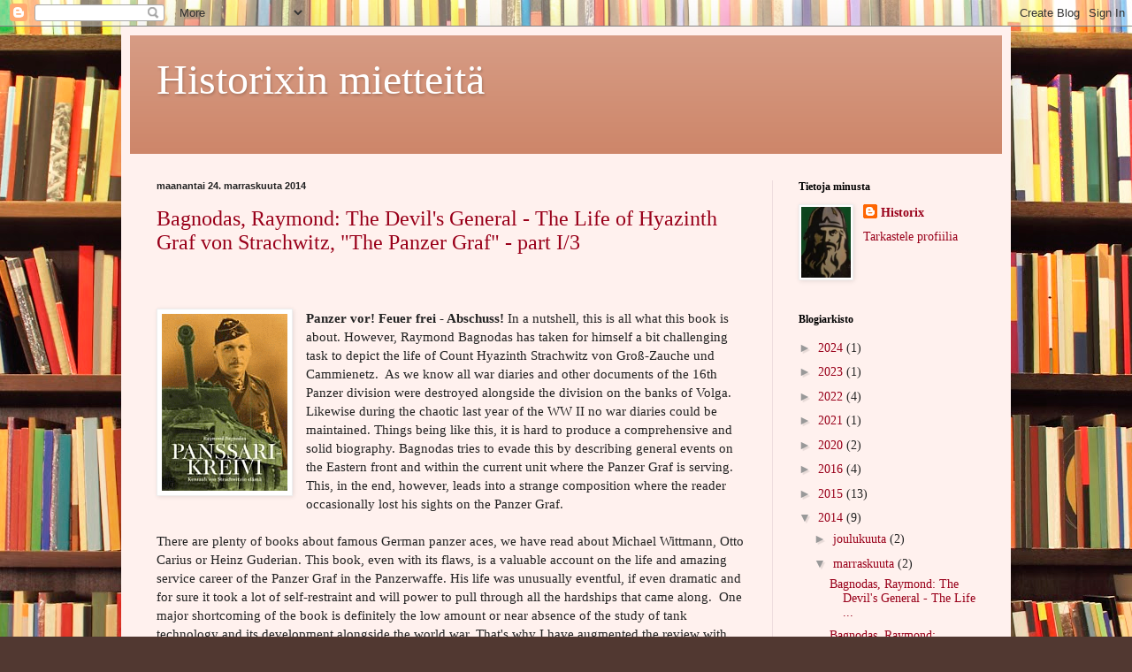

--- FILE ---
content_type: text/html; charset=UTF-8
request_url: https://neluetutkirjat.blogspot.com/2014/11/
body_size: 33946
content:
<!DOCTYPE html>
<html class='v2' dir='ltr' lang='fi'>
<head>
<link href='https://www.blogger.com/static/v1/widgets/335934321-css_bundle_v2.css' rel='stylesheet' type='text/css'/>
<meta content='width=1100' name='viewport'/>
<meta content='text/html; charset=UTF-8' http-equiv='Content-Type'/>
<meta content='blogger' name='generator'/>
<link href='https://neluetutkirjat.blogspot.com/favicon.ico' rel='icon' type='image/x-icon'/>
<link href='http://neluetutkirjat.blogspot.com/2014/11/' rel='canonical'/>
<link rel="alternate" type="application/atom+xml" title="Historixin mietteitä - Atom" href="https://neluetutkirjat.blogspot.com/feeds/posts/default" />
<link rel="alternate" type="application/rss+xml" title="Historixin mietteitä - RSS" href="https://neluetutkirjat.blogspot.com/feeds/posts/default?alt=rss" />
<link rel="service.post" type="application/atom+xml" title="Historixin mietteitä - Atom" href="https://www.blogger.com/feeds/5879586163905413341/posts/default" />
<!--Can't find substitution for tag [blog.ieCssRetrofitLinks]-->
<meta content='http://neluetutkirjat.blogspot.com/2014/11/' property='og:url'/>
<meta content='Historixin mietteitä' property='og:title'/>
<meta content='' property='og:description'/>
<title>Historixin mietteitä: marraskuuta 2014</title>
<style id='page-skin-1' type='text/css'><!--
/*
-----------------------------------------------
Blogger Template Style
Name:     Simple
Designer: Blogger
URL:      www.blogger.com
----------------------------------------------- */
/* Content
----------------------------------------------- */
body {
font: normal normal 14px Georgia, Utopia, 'Palatino Linotype', Palatino, serif;
color: #222222;
background: #513831 url(//themes.googleusercontent.com/image?id=1KH22PlFqsiVYxboQNAoJjYmRbw5M4REHmdJbHT5M2x9zVMGrCqwSjZvaQW_A10KPc6Il) repeat scroll top center /* Credit: luoman (https://www.istockphoto.com/googleimages.php?id=11394138&amp;platform=blogger) */;
padding: 0 40px 40px 40px;
}
html body .region-inner {
min-width: 0;
max-width: 100%;
width: auto;
}
h2 {
font-size: 22px;
}
a:link {
text-decoration:none;
color: #99001a;
}
a:visited {
text-decoration:none;
color: #888888;
}
a:hover {
text-decoration:underline;
color: #ff0067;
}
.body-fauxcolumn-outer .fauxcolumn-inner {
background: transparent none repeat scroll top left;
_background-image: none;
}
.body-fauxcolumn-outer .cap-top {
position: absolute;
z-index: 1;
height: 400px;
width: 100%;
}
.body-fauxcolumn-outer .cap-top .cap-left {
width: 100%;
background: transparent none repeat-x scroll top left;
_background-image: none;
}
.content-outer {
-moz-box-shadow: 0 0 40px rgba(0, 0, 0, .15);
-webkit-box-shadow: 0 0 5px rgba(0, 0, 0, .15);
-goog-ms-box-shadow: 0 0 10px #333333;
box-shadow: 0 0 40px rgba(0, 0, 0, .15);
margin-bottom: 1px;
}
.content-inner {
padding: 10px 10px;
}
.content-inner {
background-color: #fff1ee;
}
/* Header
----------------------------------------------- */
.header-outer {
background: #cc8366 url(https://resources.blogblog.com/blogblog/data/1kt/simple/gradients_light.png) repeat-x scroll 0 -400px;
_background-image: none;
}
.Header h1 {
font: normal normal 48px Georgia, Utopia, 'Palatino Linotype', Palatino, serif;
color: #ffffff;
text-shadow: 1px 2px 3px rgba(0, 0, 0, .2);
}
.Header h1 a {
color: #ffffff;
}
.Header .description {
font-size: 140%;
color: #ffffff;
}
.header-inner .Header .titlewrapper {
padding: 22px 30px;
}
.header-inner .Header .descriptionwrapper {
padding: 0 30px;
}
/* Tabs
----------------------------------------------- */
.tabs-inner .section:first-child {
border-top: 0 solid #eeddde;
}
.tabs-inner .section:first-child ul {
margin-top: -0;
border-top: 0 solid #eeddde;
border-left: 0 solid #eeddde;
border-right: 0 solid #eeddde;
}
.tabs-inner .widget ul {
background: #fff1ee none repeat-x scroll 0 -800px;
_background-image: none;
border-bottom: 1px solid #eeddde;
margin-top: 0;
margin-left: -30px;
margin-right: -30px;
}
.tabs-inner .widget li a {
display: inline-block;
padding: .6em 1em;
font: normal normal 16px Georgia, Utopia, 'Palatino Linotype', Palatino, serif;
color: #997777;
border-left: 1px solid #fff1ee;
border-right: 1px solid #eeddde;
}
.tabs-inner .widget li:first-child a {
border-left: none;
}
.tabs-inner .widget li.selected a, .tabs-inner .widget li a:hover {
color: #000000;
background-color: #fff1ee;
text-decoration: none;
}
/* Columns
----------------------------------------------- */
.main-outer {
border-top: 0 solid #eeddde;
}
.fauxcolumn-left-outer .fauxcolumn-inner {
border-right: 1px solid #eeddde;
}
.fauxcolumn-right-outer .fauxcolumn-inner {
border-left: 1px solid #eeddde;
}
/* Headings
----------------------------------------------- */
div.widget > h2,
div.widget h2.title {
margin: 0 0 1em 0;
font: normal bold 12px Georgia, Utopia, 'Palatino Linotype', Palatino, serif;
color: #000000;
}
/* Widgets
----------------------------------------------- */
.widget .zippy {
color: #999999;
text-shadow: 2px 2px 1px rgba(0, 0, 0, .1);
}
.widget .popular-posts ul {
list-style: none;
}
/* Posts
----------------------------------------------- */
h2.date-header {
font: normal bold 11px Arial, Tahoma, Helvetica, FreeSans, sans-serif;
}
.date-header span {
background-color: rgba(0,0,0,0);
color: #222222;
padding: inherit;
letter-spacing: inherit;
margin: inherit;
}
.main-inner {
padding-top: 30px;
padding-bottom: 30px;
}
.main-inner .column-center-inner {
padding: 0 15px;
}
.main-inner .column-center-inner .section {
margin: 0 15px;
}
.post {
margin: 0 0 25px 0;
}
h3.post-title, .comments h4 {
font: normal normal 24px Georgia, Utopia, 'Palatino Linotype', Palatino, serif;
margin: .75em 0 0;
}
.post-body {
font-size: 110%;
line-height: 1.4;
position: relative;
}
.post-body img, .post-body .tr-caption-container, .Profile img, .Image img,
.BlogList .item-thumbnail img {
padding: 2px;
background: #ffffff;
border: 1px solid #eeeeee;
-moz-box-shadow: 1px 1px 5px rgba(0, 0, 0, .1);
-webkit-box-shadow: 1px 1px 5px rgba(0, 0, 0, .1);
box-shadow: 1px 1px 5px rgba(0, 0, 0, .1);
}
.post-body img, .post-body .tr-caption-container {
padding: 5px;
}
.post-body .tr-caption-container {
color: #222222;
}
.post-body .tr-caption-container img {
padding: 0;
background: transparent;
border: none;
-moz-box-shadow: 0 0 0 rgba(0, 0, 0, .1);
-webkit-box-shadow: 0 0 0 rgba(0, 0, 0, .1);
box-shadow: 0 0 0 rgba(0, 0, 0, .1);
}
.post-header {
margin: 0 0 1.5em;
line-height: 1.6;
font-size: 90%;
}
.post-footer {
margin: 20px -2px 0;
padding: 5px 10px;
color: #665d55;
background-color: #eee1dd;
border-bottom: 1px solid #eeeeee;
line-height: 1.6;
font-size: 90%;
}
#comments .comment-author {
padding-top: 1.5em;
border-top: 1px solid #eeddde;
background-position: 0 1.5em;
}
#comments .comment-author:first-child {
padding-top: 0;
border-top: none;
}
.avatar-image-container {
margin: .2em 0 0;
}
#comments .avatar-image-container img {
border: 1px solid #eeeeee;
}
/* Comments
----------------------------------------------- */
.comments .comments-content .icon.blog-author {
background-repeat: no-repeat;
background-image: url([data-uri]);
}
.comments .comments-content .loadmore a {
border-top: 1px solid #999999;
border-bottom: 1px solid #999999;
}
.comments .comment-thread.inline-thread {
background-color: #eee1dd;
}
.comments .continue {
border-top: 2px solid #999999;
}
/* Accents
---------------------------------------------- */
.section-columns td.columns-cell {
border-left: 1px solid #eeddde;
}
.blog-pager {
background: transparent none no-repeat scroll top center;
}
.blog-pager-older-link, .home-link,
.blog-pager-newer-link {
background-color: #fff1ee;
padding: 5px;
}
.footer-outer {
border-top: 0 dashed #bbbbbb;
}
/* Mobile
----------------------------------------------- */
body.mobile  {
background-size: auto;
}
.mobile .body-fauxcolumn-outer {
background: transparent none repeat scroll top left;
}
.mobile .body-fauxcolumn-outer .cap-top {
background-size: 100% auto;
}
.mobile .content-outer {
-webkit-box-shadow: 0 0 3px rgba(0, 0, 0, .15);
box-shadow: 0 0 3px rgba(0, 0, 0, .15);
}
.mobile .tabs-inner .widget ul {
margin-left: 0;
margin-right: 0;
}
.mobile .post {
margin: 0;
}
.mobile .main-inner .column-center-inner .section {
margin: 0;
}
.mobile .date-header span {
padding: 0.1em 10px;
margin: 0 -10px;
}
.mobile h3.post-title {
margin: 0;
}
.mobile .blog-pager {
background: transparent none no-repeat scroll top center;
}
.mobile .footer-outer {
border-top: none;
}
.mobile .main-inner, .mobile .footer-inner {
background-color: #fff1ee;
}
.mobile-index-contents {
color: #222222;
}
.mobile-link-button {
background-color: #99001a;
}
.mobile-link-button a:link, .mobile-link-button a:visited {
color: #ffffff;
}
.mobile .tabs-inner .section:first-child {
border-top: none;
}
.mobile .tabs-inner .PageList .widget-content {
background-color: #fff1ee;
color: #000000;
border-top: 1px solid #eeddde;
border-bottom: 1px solid #eeddde;
}
.mobile .tabs-inner .PageList .widget-content .pagelist-arrow {
border-left: 1px solid #eeddde;
}

--></style>
<style id='template-skin-1' type='text/css'><!--
body {
min-width: 1006px;
}
.content-outer, .content-fauxcolumn-outer, .region-inner {
min-width: 1006px;
max-width: 1006px;
_width: 1006px;
}
.main-inner .columns {
padding-left: 0px;
padding-right: 260px;
}
.main-inner .fauxcolumn-center-outer {
left: 0px;
right: 260px;
/* IE6 does not respect left and right together */
_width: expression(this.parentNode.offsetWidth -
parseInt("0px") -
parseInt("260px") + 'px');
}
.main-inner .fauxcolumn-left-outer {
width: 0px;
}
.main-inner .fauxcolumn-right-outer {
width: 260px;
}
.main-inner .column-left-outer {
width: 0px;
right: 100%;
margin-left: -0px;
}
.main-inner .column-right-outer {
width: 260px;
margin-right: -260px;
}
#layout {
min-width: 0;
}
#layout .content-outer {
min-width: 0;
width: 800px;
}
#layout .region-inner {
min-width: 0;
width: auto;
}
body#layout div.add_widget {
padding: 8px;
}
body#layout div.add_widget a {
margin-left: 32px;
}
--></style>
<style>
    body {background-image:url(\/\/themes.googleusercontent.com\/image?id=1KH22PlFqsiVYxboQNAoJjYmRbw5M4REHmdJbHT5M2x9zVMGrCqwSjZvaQW_A10KPc6Il);}
    
@media (max-width: 200px) { body {background-image:url(\/\/themes.googleusercontent.com\/image?id=1KH22PlFqsiVYxboQNAoJjYmRbw5M4REHmdJbHT5M2x9zVMGrCqwSjZvaQW_A10KPc6Il&options=w200);}}
@media (max-width: 400px) and (min-width: 201px) { body {background-image:url(\/\/themes.googleusercontent.com\/image?id=1KH22PlFqsiVYxboQNAoJjYmRbw5M4REHmdJbHT5M2x9zVMGrCqwSjZvaQW_A10KPc6Il&options=w400);}}
@media (max-width: 800px) and (min-width: 401px) { body {background-image:url(\/\/themes.googleusercontent.com\/image?id=1KH22PlFqsiVYxboQNAoJjYmRbw5M4REHmdJbHT5M2x9zVMGrCqwSjZvaQW_A10KPc6Il&options=w800);}}
@media (max-width: 1200px) and (min-width: 801px) { body {background-image:url(\/\/themes.googleusercontent.com\/image?id=1KH22PlFqsiVYxboQNAoJjYmRbw5M4REHmdJbHT5M2x9zVMGrCqwSjZvaQW_A10KPc6Il&options=w1200);}}
/* Last tag covers anything over one higher than the previous max-size cap. */
@media (min-width: 1201px) { body {background-image:url(\/\/themes.googleusercontent.com\/image?id=1KH22PlFqsiVYxboQNAoJjYmRbw5M4REHmdJbHT5M2x9zVMGrCqwSjZvaQW_A10KPc6Il&options=w1600);}}
  </style>
<link href='https://www.blogger.com/dyn-css/authorization.css?targetBlogID=5879586163905413341&amp;zx=815e84a6-e869-41ae-a1be-b283fd30d293' media='none' onload='if(media!=&#39;all&#39;)media=&#39;all&#39;' rel='stylesheet'/><noscript><link href='https://www.blogger.com/dyn-css/authorization.css?targetBlogID=5879586163905413341&amp;zx=815e84a6-e869-41ae-a1be-b283fd30d293' rel='stylesheet'/></noscript>
<meta name='google-adsense-platform-account' content='ca-host-pub-1556223355139109'/>
<meta name='google-adsense-platform-domain' content='blogspot.com'/>

</head>
<body class='loading variant-literate'>
<div class='navbar section' id='navbar' name='Navigointipalkki'><div class='widget Navbar' data-version='1' id='Navbar1'><script type="text/javascript">
    function setAttributeOnload(object, attribute, val) {
      if(window.addEventListener) {
        window.addEventListener('load',
          function(){ object[attribute] = val; }, false);
      } else {
        window.attachEvent('onload', function(){ object[attribute] = val; });
      }
    }
  </script>
<div id="navbar-iframe-container"></div>
<script type="text/javascript" src="https://apis.google.com/js/platform.js"></script>
<script type="text/javascript">
      gapi.load("gapi.iframes:gapi.iframes.style.bubble", function() {
        if (gapi.iframes && gapi.iframes.getContext) {
          gapi.iframes.getContext().openChild({
              url: 'https://www.blogger.com/navbar/5879586163905413341?origin\x3dhttps://neluetutkirjat.blogspot.com',
              where: document.getElementById("navbar-iframe-container"),
              id: "navbar-iframe"
          });
        }
      });
    </script><script type="text/javascript">
(function() {
var script = document.createElement('script');
script.type = 'text/javascript';
script.src = '//pagead2.googlesyndication.com/pagead/js/google_top_exp.js';
var head = document.getElementsByTagName('head')[0];
if (head) {
head.appendChild(script);
}})();
</script>
</div></div>
<div class='body-fauxcolumns'>
<div class='fauxcolumn-outer body-fauxcolumn-outer'>
<div class='cap-top'>
<div class='cap-left'></div>
<div class='cap-right'></div>
</div>
<div class='fauxborder-left'>
<div class='fauxborder-right'></div>
<div class='fauxcolumn-inner'>
</div>
</div>
<div class='cap-bottom'>
<div class='cap-left'></div>
<div class='cap-right'></div>
</div>
</div>
</div>
<div class='content'>
<div class='content-fauxcolumns'>
<div class='fauxcolumn-outer content-fauxcolumn-outer'>
<div class='cap-top'>
<div class='cap-left'></div>
<div class='cap-right'></div>
</div>
<div class='fauxborder-left'>
<div class='fauxborder-right'></div>
<div class='fauxcolumn-inner'>
</div>
</div>
<div class='cap-bottom'>
<div class='cap-left'></div>
<div class='cap-right'></div>
</div>
</div>
</div>
<div class='content-outer'>
<div class='content-cap-top cap-top'>
<div class='cap-left'></div>
<div class='cap-right'></div>
</div>
<div class='fauxborder-left content-fauxborder-left'>
<div class='fauxborder-right content-fauxborder-right'></div>
<div class='content-inner'>
<header>
<div class='header-outer'>
<div class='header-cap-top cap-top'>
<div class='cap-left'></div>
<div class='cap-right'></div>
</div>
<div class='fauxborder-left header-fauxborder-left'>
<div class='fauxborder-right header-fauxborder-right'></div>
<div class='region-inner header-inner'>
<div class='header section' id='header' name='Otsikko'><div class='widget Header' data-version='1' id='Header1'>
<div id='header-inner'>
<div class='titlewrapper'>
<h1 class='title'>
<a href='https://neluetutkirjat.blogspot.com/'>
Historixin mietteitä
</a>
</h1>
</div>
<div class='descriptionwrapper'>
<p class='description'><span>
</span></p>
</div>
</div>
</div></div>
</div>
</div>
<div class='header-cap-bottom cap-bottom'>
<div class='cap-left'></div>
<div class='cap-right'></div>
</div>
</div>
</header>
<div class='tabs-outer'>
<div class='tabs-cap-top cap-top'>
<div class='cap-left'></div>
<div class='cap-right'></div>
</div>
<div class='fauxborder-left tabs-fauxborder-left'>
<div class='fauxborder-right tabs-fauxborder-right'></div>
<div class='region-inner tabs-inner'>
<div class='tabs no-items section' id='crosscol' name='Kaikki sarakkeet'></div>
<div class='tabs no-items section' id='crosscol-overflow' name='Cross-Column 2'></div>
</div>
</div>
<div class='tabs-cap-bottom cap-bottom'>
<div class='cap-left'></div>
<div class='cap-right'></div>
</div>
</div>
<div class='main-outer'>
<div class='main-cap-top cap-top'>
<div class='cap-left'></div>
<div class='cap-right'></div>
</div>
<div class='fauxborder-left main-fauxborder-left'>
<div class='fauxborder-right main-fauxborder-right'></div>
<div class='region-inner main-inner'>
<div class='columns fauxcolumns'>
<div class='fauxcolumn-outer fauxcolumn-center-outer'>
<div class='cap-top'>
<div class='cap-left'></div>
<div class='cap-right'></div>
</div>
<div class='fauxborder-left'>
<div class='fauxborder-right'></div>
<div class='fauxcolumn-inner'>
</div>
</div>
<div class='cap-bottom'>
<div class='cap-left'></div>
<div class='cap-right'></div>
</div>
</div>
<div class='fauxcolumn-outer fauxcolumn-left-outer'>
<div class='cap-top'>
<div class='cap-left'></div>
<div class='cap-right'></div>
</div>
<div class='fauxborder-left'>
<div class='fauxborder-right'></div>
<div class='fauxcolumn-inner'>
</div>
</div>
<div class='cap-bottom'>
<div class='cap-left'></div>
<div class='cap-right'></div>
</div>
</div>
<div class='fauxcolumn-outer fauxcolumn-right-outer'>
<div class='cap-top'>
<div class='cap-left'></div>
<div class='cap-right'></div>
</div>
<div class='fauxborder-left'>
<div class='fauxborder-right'></div>
<div class='fauxcolumn-inner'>
</div>
</div>
<div class='cap-bottom'>
<div class='cap-left'></div>
<div class='cap-right'></div>
</div>
</div>
<!-- corrects IE6 width calculation -->
<div class='columns-inner'>
<div class='column-center-outer'>
<div class='column-center-inner'>
<div class='main section' id='main' name='Ensisijainen'><div class='widget Blog' data-version='1' id='Blog1'>
<div class='blog-posts hfeed'>

          <div class="date-outer">
        
<h2 class='date-header'><span>maanantai 24. marraskuuta 2014</span></h2>

          <div class="date-posts">
        
<div class='post-outer'>
<div class='post hentry uncustomized-post-template' itemprop='blogPost' itemscope='itemscope' itemtype='http://schema.org/BlogPosting'>
<meta content='//img2.blogblog.com/img/video_object.png' itemprop='image_url'/>
<meta content='5879586163905413341' itemprop='blogId'/>
<meta content='35850368431231300' itemprop='postId'/>
<a name='35850368431231300'></a>
<h3 class='post-title entry-title' itemprop='name'>
<a href='https://neluetutkirjat.blogspot.com/2014/11/bagnodas-raymond-devils-general-life-of.html'>Bagnodas, Raymond: The Devil's General - The Life of Hyazinth Graf von Strachwitz, "The Panzer Graf" - part I/3</a>
</h3>
<div class='post-header'>
<div class='post-header-line-1'></div>
</div>
<div class='post-body entry-content' id='post-body-35850368431231300' itemprop='description articleBody'>
<!--[if gte mso 9]><xml>  <w:WordDocument>   <w:View>Normal</w:View>   <w:Zoom>0</w:Zoom>   <w:HyphenationZone>21</w:HyphenationZone>   <w:PunctuationKerning/>   <w:ValidateAgainstSchemas/>   <w:SaveIfXMLInvalid>false</w:SaveIfXMLInvalid>   <w:IgnoreMixedContent>false</w:IgnoreMixedContent>   <w:AlwaysShowPlaceholderText>false</w:AlwaysShowPlaceholderText>   <w:Compatibility>    <w:BreakWrappedTables/>    <w:SnapToGridInCell/>    <w:WrapTextWithPunct/>    <w:UseAsianBreakRules/>    <w:DontGrowAutofit/>   </w:Compatibility>   <w:BrowserLevel>MicrosoftInternetExplorer4</w:BrowserLevel>  </w:WordDocument> </xml><![endif]--><br />
<!--[if gte mso 9]><xml>  <w:LatentStyles DefLockedState="false" LatentStyleCount="156">  </w:LatentStyles> </xml><![endif]--><!--[if !mso]><img src="//img2.blogblog.com/img/video_object.png" style="background-color: #b2b2b2; " class="BLOGGER-object-element tr_noresize tr_placeholder" id="ieooui" data-original-id="ieooui" /> <style>
st1\:*{behavior:url(#ieooui) }
</style> <![endif]--><!--[if gte mso 10]> <style>
 /* Style Definitions */
 table.MsoNormalTable
 {mso-style-name:"Normaali taulukko";
 mso-tstyle-rowband-size:0;
 mso-tstyle-colband-size:0;
 mso-style-noshow:yes;
 mso-style-parent:"";
 mso-padding-alt:0cm 5.4pt 0cm 5.4pt;
 mso-para-margin:0cm;
 mso-para-margin-bottom:.0001pt;
 mso-pagination:widow-orphan;
 font-size:10.0pt;
 font-family:"Times New Roman";
 mso-ansi-language:#0400;
 mso-fareast-language:#0400;
 mso-bidi-language:#0400;}
</style> <![endif]-->  <br />
<div class="separator" style="clear: both; text-align: center;">
<a href="https://blogger.googleusercontent.com/img/b/R29vZ2xl/AVvXsEiFJvoCwtSVHtfs0PWNjkdoyLwx-9zzNID3Iw_f9j_Ei5miNyUq3iroe0zekUoZaHqGRNNgZDSWJ5IIGLIa_g4_fDphwzuR_8DJWpELekHTQKQ1fiRqyspMIQsiCWSnexAR10t4EdJJIbho/s1600/PzGraf.gif" style="clear: left; float: left; margin-bottom: 1em; margin-right: 1em;"><img border="0" src="https://blogger.googleusercontent.com/img/b/R29vZ2xl/AVvXsEiFJvoCwtSVHtfs0PWNjkdoyLwx-9zzNID3Iw_f9j_Ei5miNyUq3iroe0zekUoZaHqGRNNgZDSWJ5IIGLIa_g4_fDphwzuR_8DJWpELekHTQKQ1fiRqyspMIQsiCWSnexAR10t4EdJJIbho/s1600/PzGraf.gif" /></a></div>
<div class="MsoNormal">
<div class="MsoNormal"><b>Panzer vor! Feuer frei - Abschuss!</b> <span lang="EN-GB" style="mso-ansi-language: EN-GB;">In a nutshell, this is all what this book is about. However, Raymond Bagnodas has taken for himself a bit challenging task to depict the life of Count Hyazinth Strachwitz von Groß-Zauche und Cammienetz.<span style="mso-spacerun: yes;">&nbsp; </span>As we know all war diaries and other documents of the 16th Panzer division were destroyed alongside the division on the banks of Volga. Likewise during the chaotic last year of the WW II no war diaries could be maintained. Things being like this, it is hard to produce a comprehensive and solid biography. Bagnodas tries to evade this by describing general events on the Eastern front and within the current unit where the Panzer Graf is serving. This, in the end, however, leads into a strange composition where the reader occasionally lost his sights on the Panzer Graf.</span></div></div>
<div class="MsoNormal">
<br /></div>
<div class="MsoNormal">
<span lang="EN-GB" style="mso-ansi-language: EN-GB;">There are plenty of books about famous German panzer aces, we have read about Michael Wittmann, Otto Carius or Heinz Guderian. This book, even with its flaws, is a valuable account on the life and amazing service career of the Panzer Graf in the Panzerwaffe. His life was unusually eventful, if even dramatic and for sure it took a lot of self-restraint and will power to pull through all the hardships that came along.<span style="mso-spacerun: yes;">&nbsp; </span>One major shortcoming of the book is definitely the low amount or near absence of the study of tank technology and its development alongside the world war. That's why I have augmented the review with some data concerning tank gunnery and ballistics.<span style="mso-spacerun: yes;">&nbsp;&nbsp;</span></span></div>
<div class="MsoNormal">
<br /></div>
<div class="MsoNormal">
<br /></div>
<div class="MsoNormal">
<b><span lang="EN-GB" style="mso-ansi-language: EN-GB;">The early days</span></b><span lang="EN-GB" style="mso-ansi-language: EN-GB;"></span></div>
<div class="MsoNormal">
<br /></div>
<div class="MsoNormal">
<span lang="EN-GB" style="mso-ansi-language: EN-GB;">Hyazinth von Strachwitz was born in Gross Stein of Silesia on July 30th, 1893. His family were rich land owning aristocrats who had the 700 years old tradition of naming their oldest son after the Saint Hyacinthus of 1594. Thus, we may learn, the family was Catholic by the religion. Living in the German Empire it was quite obvious for young Hyazinth to choose military career in the Imperial Kaiser's Army. Furthermore, as it later became evident, he was well suited for the task. He graduated from the prestigious Lichterfelde Cadet Academy only to get a commission in the Garde du Corps cuirassier regiment as a leuntnant. He had made friends in the Lichterfelde, most notable of them was Baron Manfred von Richthofen, the future Red Baron. Another notable graduates before Strachwitz were Heinz Guderian, Erich von Manstein and Hermann Göring.</span></div>
<div class="MsoNormal">
<br /></div>
<div class="MsoNormal">
<span lang="EN-GB" style="mso-ansi-language: EN-GB;">As the First Wold War broke out, it was <span style="mso-spacerun: yes;">&nbsp;</span>Strachwitz who just couldn't wait to get to the frontline action. This suited more than well his character, which was bold and ready to execute the most unconventional solutions if needed. His career in the Great War was spectacular, if brief.<span style="mso-spacerun: yes;">&nbsp; </span>As a cavalry scout he and his team spread havoc behind the French lines. Despite skill and courage he was caught as a prisoner of war by the French. To make matters worse, he and his men were wearing civilian clothes. Strachwitz was sent to a special camp to wait court marshalling for espionage. After unsuccessful escape attempts his treatment got very harsh and this led his health to deteriorate. In order to avoid his death the French sent him to Geneva to get special medical treatment for septicaemia. Treatment was a success and he got his strengths back. Strachwitz masked himself a lunatic to avoid bitter return to French POW camp. Swiss authorities swallowed the bait and send him to a Swiss mental asylum.<span style="mso-spacerun: yes;">&nbsp; </span>The Great War was over for him. </span></div>
<div class="MsoNormal">
<br /></div>
<div class="MsoNormal">
<span lang="EN-GB" style="mso-ansi-language: EN-GB;">Germany</span><span lang="EN-GB" style="mso-ansi-language: EN-GB;"> didn't offer much for Kaiser's soldiers returning home after a war lost. The country was in a chaos: internal power struggle led into red revolutions. Strachwitz joined the Freikops cavalry guard and did fight to suppress reds in Berlin. Versailles peace treaty did set up territorial claims by the Poles and Czechs. In Upper-Silesia Strachwitz joined local Freikorps with his brother in order to protect Groß-Stein and Annaberg areas from the Polish mob. Weimar republic was weak and even more suppressed by the French and Brits not to intervene. After unsuccessful referendum clashes broke out between Freikorps and Polish militia. Multiculturalism led into a war. <span style="mso-spacerun: yes;">&nbsp;</span>Extremely fierce fighting took place around Annaberg hill, where there was a monastery and a hill top dominating the river Oder valley. Other voluntary forces, such as Oberland from Bavaria, came to help local Germans. Combined Freikorps and Oberland forces recaptured Annaberg and defeated Polish militia by the experience gained from the Great War trenches. With Oberland Korps fought some future top brass SS leaders, such as Heinrich Himmler and Sepp Dietrich. Strachwitz was personally very proud of his commitment and performance in the cadres of Upper-Silesian Freikorps and especially of the campaign of the Annaberg for the rest of his life.</span></div>
<div class="MsoNormal">
<br /></div>
<table align="center" cellpadding="0" cellspacing="0" class="tr-caption-container" style="margin-left: auto; margin-right: auto; text-align: center;"><tbody>
<tr><td style="text-align: center;"><a href="https://blogger.googleusercontent.com/img/b/R29vZ2xl/AVvXsEgc9Z9N_0WAEUmoq7BYTU8CiDZPUHXQMSpursullPI1AO4U0fnDei0364CMZeebfXUXo0tCIE1uIgoZ2Jqsax4obnywPnPfc6oBnDLb8AkXxgP9xU9QjHLOZKaVPV8_8eVwiGI7i3Cpylwr/s1600/Annab1.gif" style="margin-left: auto; margin-right: auto;"><img border="0" height="296" src="https://blogger.googleusercontent.com/img/b/R29vZ2xl/AVvXsEgc9Z9N_0WAEUmoq7BYTU8CiDZPUHXQMSpursullPI1AO4U0fnDei0364CMZeebfXUXo0tCIE1uIgoZ2Jqsax4obnywPnPfc6oBnDLb8AkXxgP9xU9QjHLOZKaVPV8_8eVwiGI7i3Cpylwr/s1600/Annab1.gif" width="400" /></a></td></tr>
<tr><td class="tr-caption" style="text-align: center;">Annaberg.</td></tr>
</tbody></table>
<div class="MsoNormal">
<br /></div>
<div class="MsoNormal">
<br /></div>
<div class="MsoNormal">
<b><span lang="EN-GB" style="mso-ansi-language: EN-GB;">Another World War breaks out</span></b><span lang="EN-GB" style="mso-ansi-language: EN-GB;"></span></div>
<div class="MsoNormal">
<br /></div>
<div class="MsoNormal">
<span lang="EN-GB" style="mso-ansi-language: EN-GB;">Between the two World Wars Strachwitz concentrated on management of his family estate and farming as a living. He did join in the Reichsheer&#8217;s Cavalry Regiment as a reserve officer and the Nazi party. Joining the party was a political statement against communism, Strachwitz did not have any racial agendas to follow. Rebirth of the German Army in 1934, now as the Wehrmacht, introduced Strachwitz with the idea of armoured warfare. He did like what he saw and in no time had his application accepted to join the ranks of the 1st Panzer Division and its 2nd Panzer Regiment. The 1st Panzer became his basic unit with which he soldiered from Poland until the Balkans campaign. This period did not mix him with frontline battles. Strachwitz was more than busy by keeping the tracks of panzers rolling and guns blazing by taking care of the logistic services. His time would come to prove himself as a true armoured warrior, for it was time to prepare the Wehrmacht for the execution of the Operation Barbarossa.</span></div>
<div class="MsoNormal">
<br /></div>
<div class="MsoNormal">
<span lang="EN-GB" style="mso-ansi-language: EN-GB;">The main goal of the ambitious Operation Barbarossa was to terminate the ability and will of the Soviet Union to wage war against Germany. Just as von Clausewitz had formulated it. In order to achieve all this three huge army groups were established. The main striking capacity of army groups were four panzer groups. These were mechanized or at least motorized formations capable of independent fighting. The 1st Panzer Group, under command of von Kleist, was attached to the Army Group South. The 1st Panzer Group had five panzer and three motorized divisions. This meant they had some 600 Panzer III tanks, which at the time being, were the only battle worthy ones in the German inventory. Bagnodas doesn't analyze which sub-models Germans had in service at time, nor do we know exactly what sub-model of Panzer III was used by Strachwitz. The reader is forced to conclude technical details by combining individual fractions of data out of the text. It has its meanings to know which sub-model was used by the Germans since they confronted two brand new Soviet tank designs which caused them a lot of trouble, namely the KV-1 and T-34/76 tanks. Both of these were better armoured and armed than any German model. In order to fight these Soviet tanks with Panzer III, it certainly made the difference which sub-model was being used.</span></div>
<div class="MsoNormal">
<br /></div>
<div class="MsoNormal">
<br /></div>
<table align="center" cellpadding="0" cellspacing="0" class="tr-caption-container" style="margin-left: auto; margin-right: auto; text-align: center;"><tbody>
<tr><td style="text-align: center;"><a href="https://blogger.googleusercontent.com/img/b/R29vZ2xl/AVvXsEg7z-v6FQ4tXrhDHuZQK7-_CSOkW4m2vpesYBGo9_cZQo8Hg6Dq5MnlOSXlc5d4DFK8j5A0VA36TN1dNmnRwopM1QTIFPaoIZXDivfNUBOlfPbkekzR0L61VXZr1sYqlEe7ktUOlGfJetF6/s1600/T34-76_4.gif" style="margin-left: auto; margin-right: auto;"><img border="0" height="267" src="https://blogger.googleusercontent.com/img/b/R29vZ2xl/AVvXsEg7z-v6FQ4tXrhDHuZQK7-_CSOkW4m2vpesYBGo9_cZQo8Hg6Dq5MnlOSXlc5d4DFK8j5A0VA36TN1dNmnRwopM1QTIFPaoIZXDivfNUBOlfPbkekzR0L61VXZr1sYqlEe7ktUOlGfJetF6/s1600/T34-76_4.gif" width="400" /></a></td></tr>
<tr><td class="tr-caption" style="text-align: center;">T-34/76.</td></tr>
</tbody></table>
<div class="MsoNormal">
<br /></div>
<div class="MsoNormal">
<span lang="EN-GB" style="mso-ansi-language: EN-GB;">In the opening phase of Operation Barbarossa, summer and autumn 1941, Germans had two armament options to use for tank duels:<span style="mso-spacerun: yes;">&nbsp; </span>3,7 cm KwK 35/36 L/45 and 5,0 KwK 38 L/42 cannons. Early Panzer III models, Ausf E and early F, had 3,7 cm cannons which were totally useless against new Soviet designs - no penetration could be achieved at any distances. Panzer crews gave the cannon a nickname "Panzerknocker". Newer sub-models, such as Ausf F, G, H and to a some extent early J, had better performing 5,0 cm cannons. However, German panzer crews made a horrifying discovery: even with their 5,0 cm cannons they could achieve penetration only by shooting extremely and suicidal close distances or by aiming side or rear armour plates. <span style="mso-spacerun: yes;">&nbsp;</span>The best projectile Germans had, PzGr.40 with tungsten core, <span style="mso-spacerun: yes;">&nbsp;</span>had maximum muzzle velocity of 1050 m/s and it had average penetrating performance against rolled homogenous steel armour at 30 degree angle from the vertical as follows: 500 meters 55 millimetres and 100 meters 94 millimetres.<span style="mso-spacerun: yes;">&nbsp; </span>The frontal armour of<span style="mso-spacerun: yes;">&nbsp; </span>the T-34/76 was only 45 millimetres thick, but as it was laid back at 30 degrees angle, it was three times stronger than normal plate at 90 degree angle. This meant German panzers had to get within the range of 500 - 100  meters to ensure penetration. <span style="mso-spacerun: yes;">&nbsp;</span>&nbsp;</span></div>
<div class="MsoNormal">
<br /></div>
<div class="MsoNormal">
<span lang="EN-GB" style="mso-ansi-language: EN-GB;">&nbsp;<table align="center" cellpadding="0" cellspacing="0" class="tr-caption-container" style="margin-left: auto; margin-right: auto; text-align: center;"><tbody>
<tr><td style="text-align: center;"><a href="https://blogger.googleusercontent.com/img/b/R29vZ2xl/AVvXsEi6L8-i6CHRRX3JpadK_O53vKhiC6XQdDyBezCa4DCJcPMldOPNMi8clCLSotGAySHkz2GULkMzPYaDM_NRNLvew4DjfOfTu-Gzk72frhdY1VKMIbQBk4ZqXCkMjQYLxsGQm4wfUZUjUBF9/s1600/Bundesarchiv_Bild_146-1976-091-06,_Nordafrika,_Panzer_III_H.gif" style="margin-left: auto; margin-right: auto;"><img border="0" height="355" src="https://blogger.googleusercontent.com/img/b/R29vZ2xl/AVvXsEi6L8-i6CHRRX3JpadK_O53vKhiC6XQdDyBezCa4DCJcPMldOPNMi8clCLSotGAySHkz2GULkMzPYaDM_NRNLvew4DjfOfTu-Gzk72frhdY1VKMIbQBk4ZqXCkMjQYLxsGQm4wfUZUjUBF9/s1600/Bundesarchiv_Bild_146-1976-091-06,_Nordafrika,_Panzer_III_H.gif" width="550" /></a></td></tr>
<tr><td class="tr-caption" style="text-align: center;">PzKfpw III Ausf H, this time in the Western Desert.</td></tr>
</tbody></table>
</span></div>
<div class="MsoNormal">
<br /></div>
<div class="MsoNormal">
<span lang="EN-GB" style="mso-ansi-language: EN-GB;">Next year Panzer III Ausf J late, L and M had even better and longer barrelled 5,0  cm KwK 39 L/60 cannons (muzzle velocity 1180 m/s, penetration at 30 degrees angles 500  m 72 mm and 100 m 130 mm). On the other hand, the Soviets had by that time increased the frontal armour of newer sub-models of T-34/76 from 45  mm up to 70  mm.<span style="mso-spacerun: yes;">&nbsp; </span>So even the new and more powerful cannon for the last tank versus tank models of Panzer III did not solve the basic shortcoming of its design: the lack of penetrating power. Panzer III, with all sub-models, was destined to be inferior to T-34/76 all its service life. This can be used as a statement to underline and emphasize the skills of Strachwitz as he had to fight and made his astonishing combat record with inferior equipment!&nbsp;</span></div>
<div class="MsoNormal">
<br /></div>
<table align="center" cellpadding="0" cellspacing="0" class="tr-caption-container" style="margin-left: auto; margin-right: auto; text-align: center;"><tbody>
<tr><td style="text-align: center;"><a href="https://blogger.googleusercontent.com/img/b/R29vZ2xl/AVvXsEjM-nGQpPERIMPfkfF_zmKci3K2N0Jfs6yIJCmukLzfru06iqZSkLfK3VqLCBaOi7zrHzbFXG7pYAZvB-7IoFjdcg_-v4qhK_-6xCDt8n2B3_5vg9Sub8vLdu3OwbkE4gThnkcZKFJPwdup/s1600/Bundesarchiv_Bild_101I-218-0528-06,_Russland-S%C3%BCd_(Don%2C_Stalingrad)%2C_Panzer_III.gif" style="margin-left: auto; margin-right: auto;"><img border="0" height="268" src="https://blogger.googleusercontent.com/img/b/R29vZ2xl/AVvXsEjM-nGQpPERIMPfkfF_zmKci3K2N0Jfs6yIJCmukLzfru06iqZSkLfK3VqLCBaOi7zrHzbFXG7pYAZvB-7IoFjdcg_-v4qhK_-6xCDt8n2B3_5vg9Sub8vLdu3OwbkE4gThnkcZKFJPwdup/s1600/Bundesarchiv_Bild_101I-218-0528-06,_Russland-S%C3%BCd_(Don%2C_Stalingrad)%2C_Panzer_III.gif" width="400" /></a></td></tr>
<tr><td class="tr-caption" style="text-align: center;">PzKfpw III Ausf J with 5,0 cm KwK 39 L/60. 24. PD, 1942.</td></tr>
</tbody></table>
<div class="MsoNormal">
<span lang="EN-GB" style="mso-ansi-language: EN-GB;">&nbsp; </span></div>
<div class="MsoNormal">
<span lang="EN-GB" style="mso-ansi-language: EN-GB;">As the Operation Barbarossa finally started Count Strachwitz was serving in the ranks of 16th Panzer Division which was attached to XIV Panzer Korps. The main objective for the 1st Panzer Group was to cut through Soviet border defences and to advance deep into the Ukraine. At first 16th Panzer, commanded by General Hans Hube,<span style="mso-spacerun: yes;">&nbsp; </span>was kept in reserve. Strachwitz served as a commander of the second panzer battalion of the 16th Panzer's panzer regiment.<span style="mso-spacerun: yes;">&nbsp; </span>Usually battalion commander had a special Befelswagen, or command tank, which did not have a cannon but a machine gun and enforced radio equipment. Battalion commander <span style="mso-spacerun: yes;">&nbsp;</span>would follow up the front panzer company with his command tank. This did not suit Strachwitz.<span style="mso-spacerun: yes;">&nbsp; </span>Oh no, he <span style="mso-spacerun: yes;">&nbsp;</span>did not like the Befelswagen and used normal cannon equipped panzer instead. Besides he wanted to command his battalion by following the front panzer squad. Sometimes he was even in the very front panzer to monitor battlefield. What an extraordinary character he was indeed. In the heat of the battle he was often seen commanding his panzers half way out of the commander's turret. That was extremely dangerous practice, no wonder he was injured 14 times.</span></div>
<div class="MsoNormal">
<br /></div>
<div class="MsoNormal">
<span lang="EN-GB" style="mso-ansi-language: EN-GB;">The advancing phase of the Operation Barbarossa was often pictured as hi-tech "Blitzkrieg" or lightning war by the German propaganda apparatus. That couldn't be further away from the front line reality in Ukraine. Soviets had concentrated their best troops against Germans namely in Ukraine, presumably to defend huge industrial capacity and vast grain fields of Ukraine. Advancing German troops met with fierce Soviet counter attacks and offensives, rain that virtually made roads pretty much useless and vastness of Ukrainian steppe. In the end of June 1941 there was a huge tank battle near Dubno with 250 German and 720 Soviet tanks. Actually it remained to be the biggest tank battle until 1943 Kursk offensive. Germans trying to encircle Dubno had to switch into defence mode as the Soviet 8th Motorized Corps, with two tank divisions with fearsome T-34/76 tanks, charged against surprised 16th Panzer. It was time for Germans to get encircled. <span style="mso-spacerun: yes;">&nbsp;</span>In fact, it was quite close for the 16th Panzer to get altogether destroyed by the Soviets. Strachwitz as leader of recon detachment had his day! As a former cavalryman he fully understood the meaning of movement and fire. Strachwitz quickly cut through Soviet lines and entered their rear area. There he, with his Panzer III tanks, caused havoc and panic over the surprised enemy.<span style="mso-spacerun: yes;">&nbsp; </span>Soviets started to lose momentum and initiative. Soon they turned their tanks 180 degrees and headed east. Hube and his 16th Panzer were saved. Actually Strachwitz was applying old cavalry lessons he had learned in France at the opening stages of the Great War - only this time he had switched horses to panzers.<span style="mso-spacerun: yes;">&nbsp;&nbsp;</span></span></div>
<div class="MsoNormal">
<br /></div>
<table align="center" cellpadding="0" cellspacing="0" class="tr-caption-container" style="margin-left: auto; margin-right: auto; text-align: center;"><tbody>
<tr><td style="text-align: center;"><a href="https://blogger.googleusercontent.com/img/b/R29vZ2xl/AVvXsEjv2UZIHZQ9ZGgYKJGLjx9-9MB8oA197ly3YpxoPK7g2AHDnKzfJPVboIxo72fKiTLeSLOC84DJEUKpZ23QajVys4y_SLdMjUrP62BIDYZL6MKk7Kx1tCGx8yC8v3H6IjIIOXgNK88y08Xf/s1600/Sketch.gif" style="margin-left: auto; margin-right: auto;"><img border="0" height="400" src="https://blogger.googleusercontent.com/img/b/R29vZ2xl/AVvXsEjv2UZIHZQ9ZGgYKJGLjx9-9MB8oA197ly3YpxoPK7g2AHDnKzfJPVboIxo72fKiTLeSLOC84DJEUKpZ23QajVys4y_SLdMjUrP62BIDYZL6MKk7Kx1tCGx8yC8v3H6IjIIOXgNK88y08Xf/s1600/Sketch.gif" width="385" /></a></td></tr>
<tr><td class="tr-caption" style="text-align: center;">KV-1 model 1941.</td></tr>
</tbody></table>
<div class="MsoNormal">
<span lang="EN-GB" style="mso-ansi-language: EN-GB;"><span style="mso-spacerun: yes;">&nbsp;</span>&nbsp;</span></div>
<div class="MsoNormal">
<span lang="EN-GB" style="mso-ansi-language: EN-GB;">Der Panzer Graf took part in the great encirclement battle of Kiev as a member of the southern panzer pincer force. Late in the autumn 16th Panzer had to help Waffen-SS Wiking Division in a dire straits near river Mius. The year 1941 ended for 16th Panzer in the carefully prepared winter position at the western banks of river Mius.&nbsp;</span></div>
<div class="MsoNormal">
<br /></div>
<div class="MsoNormal">
<br /></div>
<div class="MsoNormal">
<b><span lang="EN-GB" style="mso-ansi-language: EN-GB;">Der Kessel - The Cauldron </span></b></div>
<div class="MsoNormal">
<br /></div>
<div class="MsoNormal">
<span lang="EN-GB" style="mso-ansi-language: EN-GB;">Panzer Graf had had a leave in Heimat, or homeland, and as he got back to the 16th Panzer he was promoted to a rank of a Lieutenant Colonel of the reserve. It meant he was officially capable of commanding his panzer regiment if such a need should occur. Another significant development was the introduction of a new sub-model of the Panzer IV tank. The new Panzer IV Ausf F2 or even G was actually an up gunned version of the old basic construction. Former Ausf D or F1 had a short 7,5 KwK 37 L/24 infantry support gun.<span style="mso-spacerun: yes;">&nbsp; </span>It had very low muzzle velocity of 385 m/s and likewise poor armour penetration capability of just 39 mm at 500 m and respectively 41 mm at 100 m at angles of 30 degrees. Old Panzer IV could not fight and survive new Soviet KV-1 and T-34/76 models. On the other hand, by the German panzer doctrine, it was not even meant to fight other tanks - it was the duty of Panzer III. Old Panzer IV had a High Explosive Anti-Tank round, but it was primarily meant for self defence and against pillboxes.&nbsp;</span></div>
<div class="MsoNormal">
<br />
<table align="center" cellpadding="0" cellspacing="0" class="tr-caption-container" style="margin-left: auto; margin-right: auto; text-align: center;"><tbody>
<tr><td style="text-align: center;"><a href="https://blogger.googleusercontent.com/img/b/R29vZ2xl/AVvXsEhgR1b2lYUCt_yGonF1hvdMR-qp_rfy-kAs-iPC66uQ1I1Fi9xtNr82zfLHiYDqZLcwPOAzjnINrvuo7DWwzjItceesJIKPoWdvJERs9Ah4G0WGJczW0gFcTYfeY-0U3ew-mm3LCiq59aqq/s1600/F1+ja+2.gif" style="margin-left: auto; margin-right: auto;"><img border="0" height="359" src="https://blogger.googleusercontent.com/img/b/R29vZ2xl/AVvXsEhgR1b2lYUCt_yGonF1hvdMR-qp_rfy-kAs-iPC66uQ1I1Fi9xtNr82zfLHiYDqZLcwPOAzjnINrvuo7DWwzjItceesJIKPoWdvJERs9Ah4G0WGJczW0gFcTYfeY-0U3ew-mm3LCiq59aqq/s1600/F1+ja+2.gif" width="550" /></a></td></tr>
<tr><td class="tr-caption" style="text-align: center;">Old PzKfpw IV Ausf F1 and Ausf F2 with 7,5 cm Kwk 40 L/43.</td></tr>
</tbody></table>
<br /></div>
<div class="separator" style="clear: both; text-align: center;">
</div>
<div class="MsoNormal">
<span lang="EN-GB" style="mso-ansi-language: EN-GB;">The new Panzer IV variant gave enormous rise to the firepower with its long barrelled 7,5 KwK 40 L/43 cannon. Its muzzle velocity was <span style="mso-spacerun: yes;">&nbsp;</span>740 m/s and penetration ability was enough to enable it to meet its opponents on equal terms. At 500 m it could penetrate 91 mm and at 1500 m still astonishing 72 mm. This meant that Germans could destroy T-34/76 tanks at all normal combat distances. Some issues still remained: thin and unsloped armour as well as narrow tracks which limited manoeuvrability. And then, of course, the worst problem of all: German armaments industry couldn't meet the ever increasing demand of the fronts for new panzer deliveries.<span style="mso-spacerun: yes;">&nbsp; </span>In May 1942 16th Panzer was reinforced and thus it had 140 operational panzers. Odd enough, some of the panzers were already obsolete and not battle worthy Panzer II models. This was the composition for the 16th Panzer as it headed for its assignment in the Operation Blau, the conquest of rivers Don and Volga. At this stage the city of Stalingrad had no great significance - primary goal was to stop and harass all supply and raw material shipping down the Volga. </span></div>
<div class="MsoNormal">
<br /></div>
<div class="MsoNormal">
<span lang="EN-GB" style="mso-ansi-language: EN-GB;">Bagnodas does not tell us any information about the model of tank which was used by the Panzer Graf on his way to Volga. Perhaps he already had the new Panzer IV Ausf F2 or G, since some of the described shooting ranges do imply that. During the advance he met with a cunning Soviet "weapon" near the river Oskol: mine dogs running towards trying to get underneath the panzers and detonate explosives carried on their backs. On the open steppe there were few hideouts and it didn't take long for a squad of Panzer IIIs to hunt down dog instructors.<span style="mso-spacerun: yes;">&nbsp; </span></span></div>
<div class="MsoNormal">
<br /></div>
<div class="MsoNormal">
<span lang="EN-GB" style="mso-ansi-language: EN-GB;">XIV Panzer Korps fought its way across river Don and was getting closer to Stalingrad. In the 23rd of August troops led by the Panzer Graf reached Gumrak airfield. Surprise was total, Soviets couldn't expect to see Germans so deep in their rear. Little did they know about the character of the Panzer Graf! Airfield was left in flames and smoke as Panzer Graf led his troops to carry on. Some estimates claim Panzer Graf had destroyed with his troops as many as 150 enemy aeroplanes. On a bold swing they pushed themselves through the northern districts of Stalingrad and industrial centre of Rynok all the way to the western banks of the mighty river Volga. Panzer Graf's battle group was the first German unit to reach their goal. The success came with a new danger and risk for the entire 16th Panzer. The division had made a tremendous advance of 80 km in a day, but at the same time motorized infantry divisions (3rd and 60th Mot) had stayed behind the progress. Despite of this 16th Panzer tried to capture the Tractor Factory (STZ) via Spartanovka. The effort was met with stiff Soviet resistance and even a counterattack made by brand new products out of the lines of the STZ, <span style="mso-spacerun: yes;">&nbsp;</span>T-34/76 tanks.</span></div>
<div class="MsoNormal">
<br /></div>
<div class="MsoNormal">
<span lang="EN-GB" style="mso-ansi-language: EN-GB;">The main forces of the XIV Panzer Korps as well as the whole 6th Army were far behind the 16th Panzer. Situation started to develop threatening for the entire 16th Panzer so Hube had no other alternative than to organize a defensive perimeter and to stay firm. The entire division was encircled, to make matters worse the supply line had broken. For now on division had to rely on air supply by the Luftwaffe. The consumption of ammunition became seriously high and air drops couldn't fill the demand. As the petrol reserve got very low, Hube faced a grim decision to make. If division stays on the Volga, there is a risk of it being eliminated by the Soviets or if division attempts to brake west it will act against the Führerbefehl with all following consequences. For Hans Hube odds were all against. Before he and his subordinates, in a meeting to solve this dilemma, had to reach a decision, one of their own divisions, 3rd Motorized, fought its way through to isolated 16th Panzer. To make the day, 3rd Motorized had alongside a supply column of more than 200 lorries. 16th Panzer managed to accomplish what later was tried to handle by the entire 6th Army. <span style="mso-spacerun: yes;">&nbsp;</span></span></div>
<div class="MsoNormal">
<br /></div>
<div class="MsoNormal">
<span lang="EN-GB" style="mso-ansi-language: EN-GB;">The crisis for the 16th Panzer was yet not over by the arrival of the 3rd Motorized. There was still a huge gap of 50 km between the Volga bank and the main forces of the 6th Army. Defensive battles followed each other. Panzer Graf quite against his character was forced to stay on the defensive. Division lost its panzers and tankers ever increasing numbers. Yet not a straight and deceive victory was seen. Wearing street fighting had been going on for months and winter was coming. Then the inevitable happened: Soviets launched their Operation Uranus on November 19th which was to capture almost a hole German army encircled.<span style="mso-spacerun: yes;">&nbsp;&nbsp;</span></span></div>
<div class="MsoNormal">
<br /></div>
<table align="center" cellpadding="0" cellspacing="0" class="tr-caption-container" style="margin-left: auto; margin-right: auto; text-align: center;"><tbody>
<tr><td style="text-align: center;"><a href="https://blogger.googleusercontent.com/img/b/R29vZ2xl/AVvXsEg9MqLVmAA2VaAQKOw3KSByJJsB8Ap8Qy3Shyo6DB3nc6Q2-gkvpUrXKoqJye8UJHjfLD4Y9v8ogWv-iMFoncU5jx8Mjqm7C4IT0Yf9yj8j-StEget_ZEJcD3WurvQIgzbPGyPZ3HMqqkqc/s1600/Battle_of_Stalingrad.gif" style="margin-left: auto; margin-right: auto;"><img border="0" height="640" src="https://blogger.googleusercontent.com/img/b/R29vZ2xl/AVvXsEg9MqLVmAA2VaAQKOw3KSByJJsB8Ap8Qy3Shyo6DB3nc6Q2-gkvpUrXKoqJye8UJHjfLD4Y9v8ogWv-iMFoncU5jx8Mjqm7C4IT0Yf9yj8j-StEget_ZEJcD3WurvQIgzbPGyPZ3HMqqkqc/s1600/Battle_of_Stalingrad.gif" width="595" /></a></td></tr>
<tr><td class="tr-caption" style="text-align: center;">Encirlement of the 6. Army in Stalingrad.</td></tr>
</tbody></table>
<div class="MsoNormal">
<br /></div>
<div class="MsoNormal">
<span lang="EN-GB" style="mso-ansi-language: EN-GB;"><span style="mso-spacerun: yes;">&nbsp;</span>Paulus, the commander of the 6th Army, sent all available panzer units to deal with the Soviet breakthrough. In a complete confusion German manoeuvres were doomed to failure. For instance the 16th Panzer was cut into two halves by the Soviet tank pincers.<span style="mso-spacerun: yes;">&nbsp; </span>Panzer Graf stayed inside the pocket or the cauldron of Stalingrad - Der Kessel. Sometime after the encirclement the Panzer Graf got seriously injured in one these chaotic battles. He did not want to be evacuated but to stay with his comrades. Eventually it was the order of his divisional commander Hans Hube that forced him to leave Der Kessel by airlift. The 16th Panzer stayed behind and perished with all hands, panzers, war diaries and archives. <span style="mso-spacerun: yes;">&nbsp;&nbsp;&nbsp;</span></span></div>
<div class="MsoNormal">
<br /></div>
<div class="MsoNormal">
<br /></div>
<div class="MsoNormal" style="line-height: 150%;">
<br /></div>
<div class="MsoNormal">
<span lang="EN-GB" style="mso-ansi-language: EN-GB;">SOURCES:</span></div>
<div class="MsoNormal">
<br /></div>
<div class="MsoNormal">
<span lang="EN-GB" style="font-size: 10pt; mso-ansi-language: EN-GB;">Culver, Bruce (1988) PzKpfw III in action. Carrollton: Squadron/Signal Publications, Inc.</span></div>
<div class="MsoNormal">
<br /></div>
<div class="MsoNormal">
<span style="font-size: 10pt;">Kantakoski, Pekka (1998) Punaiset Panssarit. Puna-Armeijan Panssarijoukot 1918-1945. </span><span lang="EN-GB" style="font-size: 10pt; mso-ansi-language: EN-GB;">Hämeenlinna: PS-Elso Oy.</span></div>
<div class="MsoNormal">
<br /></div>
<div class="MsoNormal">
<span lang="EN-GB" style="font-size: 10pt; mso-ansi-language: EN-GB;">Quarrie, Bruce (1989) Encylopaedia of the German Army in the 20th Century. London: Patrick Stephens Limited.</span></div>
<div class="MsoNormal">
<br /></div>
<div class="MsoNormal">
<span lang="EN-GB" style="font-size: 10pt; mso-ansi-language: EN-GB;">Teräsvalli, Timo (2010) The Parola  Armour Museum - Guide Book. </span><span style="font-size: 10pt;">Hämeenlinna: Ilves-Paino Oy.</span></div>
<div class="MsoNormal">
<br /></div>
<div class="MsoNormal">
<br /></div>
<div class="MsoNormal">
<span style="font-size: 10pt;">Internet </span></div>
<div class="MsoNormal">
<br /></div>
<div class="MsoNormal">
<span style="font-size: 10pt;">http://en.wikipedia.org/wiki/5_cm_KwK_38</span></div>
<div class="MsoNormal">
<span style="font-size: 10pt;">http://en.wikipedia.org/wiki/5_cm_KwK_39</span></div>
<div class="MsoNormal">
<span style="font-size: 10pt;">http://en.wikipedia.org/wiki/7.5_cm_KwK_37</span></div>
<div class="MsoNormal">
<span style="font-size: 10pt;">http://en.wikipedia.org/wiki/7.5_cm_KwK_40</span></div>
<div class="MsoNormal">
<br /></div>
<div class="MsoNormal">
<br /></div>
<div class="MsoNormal">
<span style="font-size: 10pt;">Pictures</span></div>
<div class="MsoNormal">
<br /></div>
<div class="MsoNormal">
<span style="font-size: 10pt;">Wikimedia Commons</span></div>
<div style='clear: both;'></div>
</div>
<div class='post-footer'>
<div class='post-footer-line post-footer-line-1'>
<span class='post-author vcard'>
Lähettänyt
<span class='fn' itemprop='author' itemscope='itemscope' itemtype='http://schema.org/Person'>
<meta content='https://www.blogger.com/profile/02732892259166447843' itemprop='url'/>
<a class='g-profile' href='https://www.blogger.com/profile/02732892259166447843' rel='author' title='author profile'>
<span itemprop='name'>Historix</span>
</a>
</span>
</span>
<span class='post-timestamp'>
klo
<meta content='http://neluetutkirjat.blogspot.com/2014/11/bagnodas-raymond-devils-general-life-of.html' itemprop='url'/>
<a class='timestamp-link' href='https://neluetutkirjat.blogspot.com/2014/11/bagnodas-raymond-devils-general-life-of.html' rel='bookmark' title='permanent link'><abbr class='published' itemprop='datePublished' title='2014-11-24T13:54:00+02:00'>marraskuuta 24, 2014</abbr></a>
</span>
<span class='post-comment-link'>
<a class='comment-link' href='https://neluetutkirjat.blogspot.com/2014/11/bagnodas-raymond-devils-general-life-of.html#comment-form' onclick=''>
Ei kommentteja:
  </a>
</span>
<span class='post-icons'>
<span class='item-control blog-admin pid-165548019'>
<a href='https://www.blogger.com/post-edit.g?blogID=5879586163905413341&postID=35850368431231300&from=pencil' title='Muokkaa tekstiä'>
<img alt='' class='icon-action' height='18' src='https://resources.blogblog.com/img/icon18_edit_allbkg.gif' width='18'/>
</a>
</span>
</span>
<div class='post-share-buttons goog-inline-block'>
<a class='goog-inline-block share-button sb-email' href='https://www.blogger.com/share-post.g?blogID=5879586163905413341&postID=35850368431231300&target=email' target='_blank' title='Kohteen lähettäminen sähköpostitse'><span class='share-button-link-text'>Kohteen lähettäminen sähköpostitse</span></a><a class='goog-inline-block share-button sb-blog' href='https://www.blogger.com/share-post.g?blogID=5879586163905413341&postID=35850368431231300&target=blog' onclick='window.open(this.href, "_blank", "height=270,width=475"); return false;' target='_blank' title='Bloggaa tästä!'><span class='share-button-link-text'>Bloggaa tästä!</span></a><a class='goog-inline-block share-button sb-twitter' href='https://www.blogger.com/share-post.g?blogID=5879586163905413341&postID=35850368431231300&target=twitter' target='_blank' title='Jaa X:ssä'><span class='share-button-link-text'>Jaa X:ssä</span></a><a class='goog-inline-block share-button sb-facebook' href='https://www.blogger.com/share-post.g?blogID=5879586163905413341&postID=35850368431231300&target=facebook' onclick='window.open(this.href, "_blank", "height=430,width=640"); return false;' target='_blank' title='Jaa Facebookiin'><span class='share-button-link-text'>Jaa Facebookiin</span></a><a class='goog-inline-block share-button sb-pinterest' href='https://www.blogger.com/share-post.g?blogID=5879586163905413341&postID=35850368431231300&target=pinterest' target='_blank' title='Jaa Pinterestiin'><span class='share-button-link-text'>Jaa Pinterestiin</span></a>
</div>
</div>
<div class='post-footer-line post-footer-line-2'>
<span class='post-labels'>
Tunnisteet:
<a href='https://neluetutkirjat.blogspot.com/search/label/Annaberg' rel='tag'>Annaberg</a>,
<a href='https://neluetutkirjat.blogspot.com/search/label/book%20review' rel='tag'>book review</a>,
<a href='https://neluetutkirjat.blogspot.com/search/label/Freikorps' rel='tag'>Freikorps</a>,
<a href='https://neluetutkirjat.blogspot.com/search/label/kirja-arvostelu' rel='tag'>kirja-arvostelu</a>,
<a href='https://neluetutkirjat.blogspot.com/search/label/Panzer' rel='tag'>Panzer</a>,
<a href='https://neluetutkirjat.blogspot.com/search/label/Panzer%20Graf' rel='tag'>Panzer Graf</a>,
<a href='https://neluetutkirjat.blogspot.com/search/label/Panzerwaffe' rel='tag'>Panzerwaffe</a>,
<a href='https://neluetutkirjat.blogspot.com/search/label/PzKfpw%20III' rel='tag'>PzKfpw III</a>,
<a href='https://neluetutkirjat.blogspot.com/search/label/PzKfpw%20IV' rel='tag'>PzKfpw IV</a>,
<a href='https://neluetutkirjat.blogspot.com/search/label/Stalingrad' rel='tag'>Stalingrad</a>,
<a href='https://neluetutkirjat.blogspot.com/search/label/Tank%20warfare' rel='tag'>Tank warfare</a>,
<a href='https://neluetutkirjat.blogspot.com/search/label/Tanks' rel='tag'>Tanks</a>,
<a href='https://neluetutkirjat.blogspot.com/search/label/von%20Strachwitz' rel='tag'>von Strachwitz</a>,
<a href='https://neluetutkirjat.blogspot.com/search/label/wir%20sind%20das%20volk' rel='tag'>wir sind das volk</a>,
<a href='https://neluetutkirjat.blogspot.com/search/label/WW%20II' rel='tag'>WW II</a>
</span>
</div>
<div class='post-footer-line post-footer-line-3'>
<span class='post-location'>
</span>
</div>
</div>
</div>
</div>
<div class='post-outer'>
<div class='post hentry uncustomized-post-template' itemprop='blogPost' itemscope='itemscope' itemtype='http://schema.org/BlogPosting'>
<meta content='//img2.blogblog.com/img/video_object.png' itemprop='image_url'/>
<meta content='5879586163905413341' itemprop='blogId'/>
<meta content='7612771478613681666' itemprop='postId'/>
<a name='7612771478613681666'></a>
<h3 class='post-title entry-title' itemprop='name'>
<a href='https://neluetutkirjat.blogspot.com/2014/11/bagdonas-raymond-panssarikreivi.html'>Bagnodas, Raymond: Panssarikreivi - Kenraali von Strachwitzin elämä - osa I/3</a>
</h3>
<div class='post-header'>
<div class='post-header-line-1'></div>
</div>
<div class='post-body entry-content' id='post-body-7612771478613681666' itemprop='description articleBody'>
<!--[if gte mso 9]><xml>  <w:WordDocument>   <w:View>Normal</w:View>   <w:Zoom>0</w:Zoom>   <w:HyphenationZone>21</w:HyphenationZone>   <w:PunctuationKerning/>   <w:ValidateAgainstSchemas/>   <w:SaveIfXMLInvalid>false</w:SaveIfXMLInvalid>   <w:IgnoreMixedContent>false</w:IgnoreMixedContent>   <w:AlwaysShowPlaceholderText>false</w:AlwaysShowPlaceholderText>   <w:Compatibility>    <w:BreakWrappedTables/>    <w:SnapToGridInCell/>    <w:WrapTextWithPunct/>    <w:UseAsianBreakRules/>    <w:DontGrowAutofit/>   </w:Compatibility>   <w:BrowserLevel>MicrosoftInternetExplorer4</w:BrowserLevel>  </w:WordDocument> </xml><![endif]--><br />
<!--[if gte mso 9]><xml>  <w:LatentStyles DefLockedState="false" LatentStyleCount="156">  </w:LatentStyles> </xml><![endif]--><!--[if !mso]><img src="//img2.blogblog.com/img/video_object.png" style="background-color: #b2b2b2; " class="BLOGGER-object-element tr_noresize tr_placeholder" id="ieooui" data-original-id="ieooui" /> <style>
st1\:*{behavior:url(#ieooui) }
</style> <![endif]--><!--[if gte mso 10]> <style>
 /* Style Definitions */
 table.MsoNormalTable
 {mso-style-name:"Normaali taulukko";
 mso-tstyle-rowband-size:0;
 mso-tstyle-colband-size:0;
 mso-style-noshow:yes;
 mso-style-parent:"";
 mso-padding-alt:0cm 5.4pt 0cm 5.4pt;
 mso-para-margin:0cm;
 mso-para-margin-bottom:.0001pt;
 mso-pagination:widow-orphan;
 font-size:10.0pt;
 font-family:"Times New Roman";
 mso-ansi-language:#0400;
 mso-fareast-language:#0400;
 mso-bidi-language:#0400;}
</style> <![endif]-->  <br />
<div class="separator" style="clear: both; text-align: center;">
<a href="https://blogger.googleusercontent.com/img/b/R29vZ2xl/AVvXsEiFJvoCwtSVHtfs0PWNjkdoyLwx-9zzNID3Iw_f9j_Ei5miNyUq3iroe0zekUoZaHqGRNNgZDSWJ5IIGLIa_g4_fDphwzuR_8DJWpELekHTQKQ1fiRqyspMIQsiCWSnexAR10t4EdJJIbho/s1600/PzGraf.gif" imageanchor="1" style="clear: left; float: left; margin-bottom: 1em; margin-right: 1em;"><img border="0" src="https://blogger.googleusercontent.com/img/b/R29vZ2xl/AVvXsEiFJvoCwtSVHtfs0PWNjkdoyLwx-9zzNID3Iw_f9j_Ei5miNyUq3iroe0zekUoZaHqGRNNgZDSWJ5IIGLIa_g4_fDphwzuR_8DJWpELekHTQKQ1fiRqyspMIQsiCWSnexAR10t4EdJJIbho/s1600/PzGraf.gif" /></a></div>
<div class="MsoNormal">
<b>Panzer vor! Feuer frei - Abschuss! </b>Näin voisi kiteyttää Panssarikreivin historiikin toisessa maailmansodassa. Raymond Bagnodas on ottanut itselleen perin haastavan tehtävän kirjoittaessaan kreivi Hyazinth Strachwitz<span style="mso-spacerun: yes;">&nbsp; </span>von Groß-Zauche und Cammienetzin<span style="mso-spacerun: yes;">&nbsp; </span>elämänkerran. <span lang="EN-GB" style="mso-ansi-language: EN-GB;">Kirjan alkuperäinen, englanninkielinen nimi on <i style="mso-bidi-font-style: normal;">The Devil's General - The Life of Hyazinth Graf von Strachwitz, "The Panzer Graf"</i>. </span>Nimi antaa vihjeen myös kirjan suurimmasta heikkoudesta: suurin osa niiden saksalaisyhtymien sotapäiväkirjoista ja arkistoista, joissa von Strachwitz palveli, joko tuhoutui rintamalla tai niitä ei sodan viimeisen vuoden sekasortoisissa olosuhteissa enää muodostunut. Strachwitzin ei myöskään tiedetä pitäneen päiväkirjaa. Kun kirjallisia lähteitä siten on perin niukasti, on kattavan ja sidosteisen elämänkerran kirjoittaminen vaikea tehtävä. Bagnodas paikkaa elämäntarinan aukkoja taustoittamalla sotatapahtumia kattavasti ja esittelemällä Panssarikreivin eri joukko-osastojen vaiheita. Tämä kuitenkin johtaa siihen, että aika ajoin lukija kadottaa yhteyden kirjan päähenkilöön. </div>
<div class="MsoNormal">
<br /></div>
<div class="MsoNormal">
Monissa teoksissa on esitelty saksalaisten tunnetuimpien panssariässien vaiheita. Bagnodasin kirja avaa puutteineenkin vähemmän tunnetun, mutta silti vaikuttavan uran tehneen panssarikomentajan taisteluja ja elämää. Näin se lunastaa paikkansa ja on arvokas osa toisen maailmansodan historiankirjoitusta. Tiedossa olevan aineiston perusteella Panssarikreivin elämä oli hyvin mielenkiintoinen, siihen mahtui dramatiikkaa ja se vaati melkoista itsekuria ja tahdonlujuutta. <span style="mso-spacerun: yes;">&nbsp;</span>Koska kirjassa kuvataan panssariteknistä aselajikehitystä niukalti, olen taustoittanut sitä kirjan ulkopuolisista lähteistä.</div>
<div class="MsoNormal">
<br /></div>
<div class="MsoNormal">
<br /></div>
<div class="MsoNormal">
<b>Alkuvaiheet</b></div>
<div class="MsoNormal">
<br /></div>
<div class="MsoNormal">
Hyazinth von Strachwitz (yleinen lyhenne hänen pitkästä nimestään) syntyi<span style="mso-spacerun: yes;">&nbsp; </span>vauraaseen katoliseen maa-aatelissukuun 1893 Sleesian Groß-Steiniin.<span style="mso-spacerun: yes;">&nbsp; </span>Hänen erikoinen etunimensä juontui suvun perinteestä antaa esikoispojalle nimi vuonna 1594 pyhäksi julistetun dominikaanimunkki Hyacinthuksen mukaan. Koska elettiin Saksan keisarikunnassa, niin aatelisena nuoren Hyazinthin tulevaisuuden ammattina sotilasura oli<span style="mso-spacerun: yes;"> </span>todennäköisin. Niinpä Sleesian Wahlstattin esikadettikoulun jälkeen Hyazinth, ollessaan 15-vuotias, pyrki ja pääsi opiskelemaan Groß Lichterfelden arvostettuun kadettikouluun. Siellä kadeteista tehtiin upseereja ja herrasmiehiä erittäin kattavan teoreettisen, humanistisen, mutta myös fyysisen koulutuksen avulla. von Strachwitz valmistui luutnantiksi ja liittyi kaartin ratsuväkeen. Ennen häntä samasta kadettikoulusta oli valmistunut mm. Heinz Guderian, Erich von Manstein ja Hermann Göring. </div>
<div class="MsoNormal">
<br /></div>
<div class="MsoNormal">
Ensimmäisen maailmansodan puhkeaminen 1914 toi nuorelle luutnantille mahdollisuuden näyttää taitonsa. Hänen eskadroonansa kulki pääjoukon edellä tiedustellen vihollisen liikkeitä. Ennen pitkää hän johti joukkoaan pitkille ja uskaliaille kaukopartioretkille ranskalaisten selustaan. Eräällä näistä retkistä von Strachwitz miehineen jäi ranskalaisten sotavangeiksi. Monien pakoyritysten ja huonon, jopa hengenvaarallisen kohtelun jälkeen von Strachwitz siirrettiin Sveitsiin Genovalaiseen sairaalaan toipumaan verenmyrkytyksestä. Estääkseen palautuksen ranskalaisten vankileirille von Strachwitz esitti mielisairasta niin vakuuttavasti, että hänet lopulta siirrettiin sveitsiläiseen mielisairaalaan. Sota oli hänen osaltaan ohi. </div>
<div class="MsoNormal">
<br /></div>
<div class="MsoNormal">
Paluu sodan hävinneeseen Saksaan ei ollut helppo: maa oli poliittisessa ja taloudellisessa kaaoksessa, keisarikunta hajonnut ja Sleesiassa puolalaiset esittivät aluevaatimuksia. Berliinissä von Strachwitz osallistui kommunistien vallankaappausyrityksen kukistamiseen vapaajoukkojen (Freikorps) ratsukaartissa.<br />
<br />
Sleesiassa tilanne kärjistyi, kun kansanäänestyksen alueen kohtalosta hävinneet puolalaiset aloittivat kansannousun. Ulkovaltojen painostama ja heikko Weimarin tasavalta ei kyennyt hallitsemaan tilannetta. Ylä-Sleesian saksalaiset muodostivat omia vapaajoukkojaan, joilla puolustivat asuinalueitaan. Monikulttuurisuus ei toiminut, vaan se purkautui väkivallaksi kansanryhmien välille. von Strachwitz osallistui vapaajoukoissa mm. Annabergin luostarikukkulan hallinnasta käytyihin taisteluihin. Muita taisteluun osallistuneita tulevia SS-johtajia olivat mm. Heinrich Himmler ja Sepp Dietrich. Taistelu päättyi lopulta saksalaisten voittoon ja tuleva panssarikreivi muisteli käytyä taistelua loppuikänsä ylpeydellä. </div>
<br />
<table align="center" cellpadding="0" cellspacing="0" class="tr-caption-container" style="margin-left: auto; margin-right: auto; text-align: center;"><tbody>
<tr><td style="text-align: center;"><a href="https://blogger.googleusercontent.com/img/b/R29vZ2xl/AVvXsEgc9Z9N_0WAEUmoq7BYTU8CiDZPUHXQMSpursullPI1AO4U0fnDei0364CMZeebfXUXo0tCIE1uIgoZ2Jqsax4obnywPnPfc6oBnDLb8AkXxgP9xU9QjHLOZKaVPV8_8eVwiGI7i3Cpylwr/s1600/Annab1.gif" imageanchor="1" style="margin-left: auto; margin-right: auto;"><img border="0" height="295" src="https://blogger.googleusercontent.com/img/b/R29vZ2xl/AVvXsEgc9Z9N_0WAEUmoq7BYTU8CiDZPUHXQMSpursullPI1AO4U0fnDei0364CMZeebfXUXo0tCIE1uIgoZ2Jqsax4obnywPnPfc6oBnDLb8AkXxgP9xU9QjHLOZKaVPV8_8eVwiGI7i3Cpylwr/s1600/Annab1.gif" width="400" /></a></td></tr>
<tr><td class="tr-caption" style="text-align: center;">Annaberg.</td></tr>
</tbody></table>
&nbsp; <br />
<div class="MsoNormal">
<br /></div>
<div class="MsoNormal">
<b>Toisen maailmansodan syttyminen</b></div>
<div class="MsoNormal">
<br /></div>
<div class="MsoNormal">
Ennen toisen maailmansodan syttymistä von Strachwitz hoiti sukunsa tilaa Sleesiassa ja oli Reichsheerin ratsuväkirykmentin reservin upseerina. Hän liittyi natsipuolueeseen 1932. Syynä liittymiseen oli natsipuolueen kommunisminvastaisuus. von Strachwitz ei ollut kiinnostunut puolueen esiin nostamista rotukysymyksistä. Natsien valtaannousu merkitsi Saksan uuden armeijan, Wehrmachtin, rakentamista. von Strachwitz oli 1934 näkemässä uuden, moottoroidun ja panssaroidun aselajin kehittämistä. Hän piti näkemästään ja eipä aikaakaan, kun hän oli jo hakenut ja päässyt upseeriksi 1. panssaridivisioonaan (1.PD). Syyskuussa 1939 von Strachwitz oli 1. PD:n mukana hyökkäämässä Puolaan. Luulenpa, että Annanbergin kokemukset muistuivat hänelle mieleen. Puolan, Ranskan ja Balkanin sotaretkillä von Strachwitz ei osallistunut etulinjan taistelutoimintaan. <span style="mso-spacerun: yes;">&nbsp;</span>Huoltoupseerina hänen vastuullaan oli pitää vaunut liikkeellä ja aseet käyttökunnossa.<span style="mso-spacerun: yes;">&nbsp; "</span>Panssarikreivin" aika koittaisi operaatio Barbarossan käynnistyttyä.</div>
<div class="MsoNormal">
<br /></div>
<div class="MsoNormal">
Kunnianhimoisen operaatio Barbarossan tavoitteena oli tuhota Neuvostoliiton kyky käydä sotaa ja näin pakottaa se antautumaan. Aivan von Clausewitzin oppien mukaisesti.<span style="mso-spacerun: yes;">&nbsp;</span>Hyökkäykseen osallistui kolme armeijaryhmää. Niiden pääiskuvoimana olivat mekanisoidut tai vähintään motorisoidut panssariryhmät, jotka kykenivät itsenäiseen taisteluun. <span style="mso-spacerun: yes;">&nbsp;</span>Eteläiseen armeijaryhmään kuului von Kleistin komentama 1. panssariryhmä, jossa oli viisi panssari- ja kolme moottoroitua divisioonaa. Panssaridivisiooniin mainitaan kuuluneen yhteensä noin 600 Panzer III vaunua. Bagnodas ei kerro vaunujen alatyyppejä, joten lukijan on itse yritettävä päätellä tekniset yksityiskohdat tekstistä välittyvästä tiedosta. Asialla on merkitystä, sillä saksalaiset kohtasivat taistelukentällä omiaan paremmin panssaroituja ja aseistettuja neuvostoliittolaisia KV-1 ja T-34/76 -vaunuja. Panzer III:n eri alamallien tykin koko ja kaliiperi vaihtelivat vaikuttaen vaunujen taisteluarvoon uusia neuvostovaunuja vastaan.<span style="mso-spacerun: yes;">&nbsp; </span>&nbsp;</div>
<div class="MsoNormal">
<br /></div>
<table align="center" cellpadding="0" cellspacing="0" class="tr-caption-container" style="margin-left: auto; margin-right: auto; text-align: center;"><tbody>
<tr><td style="text-align: center;"><a href="https://blogger.googleusercontent.com/img/b/R29vZ2xl/AVvXsEg7z-v6FQ4tXrhDHuZQK7-_CSOkW4m2vpesYBGo9_cZQo8Hg6Dq5MnlOSXlc5d4DFK8j5A0VA36TN1dNmnRwopM1QTIFPaoIZXDivfNUBOlfPbkekzR0L61VXZr1sYqlEe7ktUOlGfJetF6/s1600/T34-76_4.gif" imageanchor="1" style="margin-left: auto; margin-right: auto;"><img border="0" height="267" src="https://blogger.googleusercontent.com/img/b/R29vZ2xl/AVvXsEg7z-v6FQ4tXrhDHuZQK7-_CSOkW4m2vpesYBGo9_cZQo8Hg6Dq5MnlOSXlc5d4DFK8j5A0VA36TN1dNmnRwopM1QTIFPaoIZXDivfNUBOlfPbkekzR0L61VXZr1sYqlEe7ktUOlGfJetF6/s1600/T34-76_4.gif" width="400" /></a></td></tr>
<tr><td class="tr-caption" style="text-align: center;">T-34/76.</td></tr>
</tbody></table>
<div class="MsoNormal">
&nbsp; </div>
<div class="MsoNormal">
Varhaisten Panzer III alamallien (Ausf D ja E) 3,7 cm KwK 35/36<span style="mso-spacerun: yes;">&nbsp; </span>L/45 kanuunalla ei pystytty saamaan läpäisyvaikutusta edes lähietäisyydeltä, vaunumiehistöt kutsuivatkin tykkiä "panssarinkoputtimeksi". Panzer III:n alamallien Ausf F, G, H ja J suuremmalla 5,0 cm KwK 38 L/42 kanuunallakin T-34/76:n etupanssarin läpäisy onnistui vain lähietäisyyksiltä (PzGr.40 lähtönopeus 1050 m/s ja läpäisy 30 asteen kulmalla 500 m matkalta 55 mm, mutta 100 m matkalta 94 mm). T-34/76:n etupanssari oli tosiasiassa vain 45 mm paksu, mutta panssarilevyn kaltevuus oli 30 astetta. Näin se oli iskuammusta vastaan kolme kertaa vahvempi kuin pystysuora levy. Päästäkseen läpäisyyn Panzer III -vaunujen oli ammuttava vaarallisen lyhyiltä matkoilta (500-100 m) tai osuttava kylki- tai takapanssarointiin.</div>
<div class="MsoNormal">
<br /></div>
<table align="center" cellpadding="0" cellspacing="0" class="tr-caption-container" style="margin-left: auto; margin-right: auto; text-align: center;"><tbody>
<tr><td style="text-align: center;"><a href="https://blogger.googleusercontent.com/img/b/R29vZ2xl/AVvXsEi6L8-i6CHRRX3JpadK_O53vKhiC6XQdDyBezCa4DCJcPMldOPNMi8clCLSotGAySHkz2GULkMzPYaDM_NRNLvew4DjfOfTu-Gzk72frhdY1VKMIbQBk4ZqXCkMjQYLxsGQm4wfUZUjUBF9/s1600/Bundesarchiv_Bild_146-1976-091-06,_Nordafrika,_Panzer_III_H.gif" imageanchor="1" style="margin-left: auto; margin-right: auto;"><img border="0" height="355" src="https://blogger.googleusercontent.com/img/b/R29vZ2xl/AVvXsEi6L8-i6CHRRX3JpadK_O53vKhiC6XQdDyBezCa4DCJcPMldOPNMi8clCLSotGAySHkz2GULkMzPYaDM_NRNLvew4DjfOfTu-Gzk72frhdY1VKMIbQBk4ZqXCkMjQYLxsGQm4wfUZUjUBF9/s1600/Bundesarchiv_Bild_146-1976-091-06,_Nordafrika,_Panzer_III_H.gif" width="550" /></a></td></tr>
<tr><td class="tr-caption" style="text-align: center;">PzKfpw III Ausf H.</td></tr>
</tbody></table>
<div class="MsoNormal">
&nbsp; </div>
<div class="MsoNormal">
Panzer III:n viimeinen kanuunamalli oli pitkäputkinen 5,0  cm KwK 39 L/60 (Ausf J, L ja M). Sen lähtönopeus oli käytettäessä wolframiytimellä varustettua panssarikranaattia (PzGr.40) noussut arvoon 1180 m/s,<span style="mso-spacerun: yes;">&nbsp; </span>läpäisy 500 m matkalta 30 asteen kulmassa 72 mm ja 100 m 130 mm. Venäläisten uusien T-34/76:n mallien vahvistetun etupanssarin paksuus oli 70 mm, joten saksalaisten vaunumiesten asema ei juuri helpottunut entisestä. Panzer III oli koko palvelushistoriansa ajan alivoimainen T-34/76:n suojaan ja aseistukseen verrattuna. Tämä korostaa Panssarikreiviksi muuttuvan von Strachwitzin ansioita: hän loi itselleen legendaarisen maineen taistellen voitokkaasti lähtökohtaisesti alivoimaisella kalustolla!</div>
<div class="MsoNormal">
<br /></div>
<table align="center" cellpadding="0" cellspacing="0" class="tr-caption-container" style="margin-left: auto; margin-right: auto; text-align: center;"><tbody>
<tr><td style="text-align: center;"><a href="https://blogger.googleusercontent.com/img/b/R29vZ2xl/AVvXsEjM-nGQpPERIMPfkfF_zmKci3K2N0Jfs6yIJCmukLzfru06iqZSkLfK3VqLCBaOi7zrHzbFXG7pYAZvB-7IoFjdcg_-v4qhK_-6xCDt8n2B3_5vg9Sub8vLdu3OwbkE4gThnkcZKFJPwdup/s1600/Bundesarchiv_Bild_101I-218-0528-06,_Russland-S%C3%BCd_(Don%2C_Stalingrad)%2C_Panzer_III.gif" imageanchor="1" style="margin-left: auto; margin-right: auto;"><img border="0" height="268" src="https://blogger.googleusercontent.com/img/b/R29vZ2xl/AVvXsEjM-nGQpPERIMPfkfF_zmKci3K2N0Jfs6yIJCmukLzfru06iqZSkLfK3VqLCBaOi7zrHzbFXG7pYAZvB-7IoFjdcg_-v4qhK_-6xCDt8n2B3_5vg9Sub8vLdu3OwbkE4gThnkcZKFJPwdup/s1600/Bundesarchiv_Bild_101I-218-0528-06,_Russland-S%C3%BCd_(Don%2C_Stalingrad)%2C_Panzer_III.gif" width="400" /></a></td></tr>
<tr><td class="tr-caption" style="text-align: center;">PzKfpw III Ausf J.&nbsp; 24. panssaridivisioona, 1942.</td></tr>
</tbody></table>
<div class="MsoNormal">
&nbsp; </div>
<div class="MsoNormal">
Kreivi von Strachwitz osana 16. panssaridivisioonaa (16.PD) hyökkäsivät Etelä-Ukrainaan 1. panssariryhmässä osana kenraali von Wietersheimin komentamaa XIV panssariarmeijakuntaa. Aluksi kenraali Hans Huben komentama 16. PD pidettiin reservissä, mutta pian sekin joutui kuluttaviin taisteluihin. von Strachwitz johti panssaridivisioonan panssarirykmentin toista panssaripataljoonaa. Yleensä sitä johdettiin komentovaunusta kärkikomppanian tasolta tai heti sen takaa. von Strachwitz ositti poikkeuksellisen luonteenlaatunsa johtamalla pataljoonaansa kärkijoukkueen mukana, joskus jopa kärkivaunusta! Hän käytti komentovaununaan normaalia kanuunalla varustettua taisteluvaunua. Muut pataljoonankomentajat käyttivät erillistä komentovaunua, jossa oli valetykki ja vahvistetut radiolaitteet. Taistelussa hänet nähtiin usein tarkkailemassa ympäristöä yläruumis komentotornista ulkona. Näin sai hyvän kuvan taistelukentästä, mutta tapa oli vaarallinen. von Strachwitz haavoittui kaikkiaan 14 kertaa, joten hän ei tuntunut pelkäävän asettaa itseään alttiiksi. </div>
<div class="MsoNormal">
<br /></div>
<div class="MsoNormal">
Kesän 1941 sota itärintamalla ei suinkaan ollut sitä saksalaisten propagandan kuvailemaa loistokasta ja tehokasta "salamasotaa".<span style="mso-spacerun: yes;">&nbsp; </span>Varsinkin Ukrainassa, jossa oli Puna-armeijan parhaat joukot, hyökkäysten ja vastahyökkäysten, sateen ja mudan sekä loputtomien arojen kuluttava voima aiheutti saksalaisille huolta ja tappioita. Esimerkiksi Dubnon saarrostustaisteluissa kesä-heinäkuun vaihteessa 1941 Huben 16. PD sai yllättäen kimppuunsa kenraaliluutnantti D.I. Rjabysevin 8. moottoroidun armeijakunnan kahden panssaridivisioonan hyökkäyksen. Neuvostodivisioonilla oli mukana uusia T-34/76 -vaunuja. <span style="mso-spacerun: yes;">&nbsp;</span>Huben divisioona joutui saarretuksi ja oli varassa tuhoutua suunnatonta ylivoimaa vastaan. Tiedusteluosastoa komentanut von Strachwitz oli elementissään: entisenä ratsuväen upseerina hän tiesi tulen ja liikkeen tärkeyden ja merkityksen. Niinpä hän joukkoineen kylvi tuhoa neuvostoliittolaisten selustaan pysyen itse hurjatempoisessa liikkeessä. Itse asiassa hän pääsi toteuttamaan jo ensimmäisessä maailmansodassa omaksumiaan hyökkäysmetodeja - hevoset olivat vain vaihtuneet panssarivaunuihin. Lopulta von Strachwitzin aiheuttama hävitys alkoi vaikuttaa vihollisen panssarikärkiin, ne lopettivat hyökkäyksen saarrettua panssaridivisioonaa vastaan ja alkoivat vetäytyä. 16. PD pelastui tuholta. <span style="mso-spacerun: yes;">&nbsp;</span></div>
<div class="MsoNormal">
<br /></div>
<div class="MsoNormal">
<br /></div>
<table align="center" cellpadding="0" cellspacing="0" class="tr-caption-container" style="margin-left: auto; margin-right: auto; text-align: center;"><tbody>
<tr><td style="text-align: center;"><a href="https://blogger.googleusercontent.com/img/b/R29vZ2xl/AVvXsEgIooxVbUXbWiHMtcz9KEUT47BVrozcEqq2VJdODBUY_XxnBMUSSK0ryprJOT6YPu-VkgoUExN6TZe6fM9rEyVqqWfNW8n5sR8KaC7IulaE1pwH-di5Ol4RLsyHoW-0mGYqavAYURdQJw8g/s1600/1303202524_tank-kv-1k-s-karst-1.gif" imageanchor="1" style="margin-left: auto; margin-right: auto;"><img border="0" height="177" src="https://blogger.googleusercontent.com/img/b/R29vZ2xl/AVvXsEgIooxVbUXbWiHMtcz9KEUT47BVrozcEqq2VJdODBUY_XxnBMUSSK0ryprJOT6YPu-VkgoUExN6TZe6fM9rEyVqqWfNW8n5sR8KaC7IulaE1pwH-di5Ol4RLsyHoW-0mGYqavAYURdQJw8g/s1600/1303202524_tank-kv-1k-s-karst-1.gif" width="400" /></a></td></tr>
<tr><td class="tr-caption" style="text-align: center;">KV-1 vm. 1942.</td></tr>
</tbody></table>
<div class="MsoNormal">
<br />
Dubno oli siihen mennessä sodan suurin panssaritaistelu, sillä siihen osallistui 250 saksalaista ja noin 720 neuvostoliittolaista vaunua. Panssarikreivi osallistui divisioonansa kanssa Kiovan suureen saarrostustaisteluun osana eteläistä saarrostavaa panssarikärkeä. Loppusyksyllä Panssarikreivin divisioona auttoi Waffen-SS Wiking divisioonaa sen raskaissa taisteluissa. Mahtoivatkohan suomalaiset SS-vapaaehtoiset nähdä Panssarikreiviä tositoimissa? Vuoden 1941 taistelut päättyivät Mius-joelle, jonne varustettiin vahvat miinoitusten turvaamat <span style="mso-spacerun: yes;">&nbsp;</span>talviasemat.</div>
<div class="MsoNormal">
<br /></div>
<div class="MsoNormal">
<br /></div>
<div class="MsoNormal">
<b>Der Kessel - Kattila</b><br />
<b><br />
</b></div>
<div class="MsoNormal">
Toipumislomalta Saksasta palannut Panssarikreivi ylennettiin reservin everstiluutnantiksi. Se merkitsi, että hän oli tilaisuuden tullen kelpoinen johtamaan panssarirykmenttiään. Toinen merkittävä tapahtuma oli uusien Panzer IV mallien saapuminen rintamalle. Aikaisemmat mallit olivat varustettu lyhyellä 7,5 cm KwK 37 L/24 tykillä. L/24 oli tarkoitettu antamaan jalkaväelle suoraa tulitukea, eikä sen katsottu tarvitsevan kykyä taistella panssarivaunuja vastaan. Saksan panssaridoktriinissa toisia vaunuja vastaan taistelu oli annettu Panzer III vaunujen tehtäväksi. Tykille oli kuitenkin kehitetty onteloammus, mutta sen tarkoitus oli lähinnä toimia itsepuolustuksena vihollisen vaunuja kohdattaessa. Uusi Panzer IV malli oli mitä ilmeisimmin PzKpfw IV Ausf F2, ajoneuvotunnukseltaan SdKfz 161 tai Ausf G, SdKfz 161/1. Joka tapauksessa uuden mallin ratkaiseva vahvuus oli sen lisääntynyt tulivoima.&nbsp;</div>
<div class="MsoNormal">
<br /></div>
<table align="center" cellpadding="0" cellspacing="0" class="tr-caption-container" style="margin-left: auto; margin-right: auto; text-align: center;"><tbody>
<tr><td style="text-align: center;"><a href="https://blogger.googleusercontent.com/img/b/R29vZ2xl/AVvXsEi2Lc5Rh10BtIv04VvS7O-CvxiyfqoY985P_yC4Xr5zZw4yqoM3hTkCgYR9aftT8QbH66yUH0X0_9Puu3KJcOhOjMXtKwEuupRtjsvs49vZA4VcvoQI1EdVqnq69jP_or81OJlim06N7qU9/s1600/Kaksi+affaa.gif" imageanchor="1" style="margin-left: auto; margin-right: auto;"><img border="0" height="359" src="https://blogger.googleusercontent.com/img/b/R29vZ2xl/AVvXsEi2Lc5Rh10BtIv04VvS7O-CvxiyfqoY985P_yC4Xr5zZw4yqoM3hTkCgYR9aftT8QbH66yUH0X0_9Puu3KJcOhOjMXtKwEuupRtjsvs49vZA4VcvoQI1EdVqnq69jP_or81OJlim06N7qU9/s1600/Kaksi+affaa.gif" width="550" /></a></td></tr>
<tr><td class="tr-caption" style="text-align: center;">Edessä PzKfpw IV Ausf F1 ja takana uusi pitkäputkinen Ausf F2.</td></tr>
</tbody></table>
<div class="separator" style="clear: both; text-align: center;">
<a href="https://blogger.googleusercontent.com/img/b/R29vZ2xl/AVvXsEg9GYrVnO495N4lsuo3zWJFGlBVx9dwW6BGNi4w3BC-9dP6XYrbitmpEmvVmRH1kaY_Nevm_dHX2cBT6JYPDfkDvWCgNGNS-zkMs0aNVR2RWwJP9HQ-z_23Hc5OGfsHQPTMBaMWvRDVcseQ/s1600/Bundesarchiv_Bild_169-0117,_Russland,_Panzersoldaten_auf_Panzer_IV_F1+ja+F2.gif" imageanchor="1" style="margin-left: 1em; margin-right: 1em;"><br />
</a></div>
<div class="MsoNormal">
Pitkäputkinen 7,5 cm Kwk 40 L/43 oli suuri parannus entiseen ja mahdollisti saksalaisvaunuille tulivoiman suhteen tasavertaisen mahdollisuuden taistella vihollisen vaunuja vastaan. Vanhan L/24 tykin lähtönopeus oli 385 m/s ja läpäisy 30 asteen kulmassa 500 m matkalla 39 mm ja 100 m 41 mm. Uusi L/43 pystyi 740 m/s lähtönopeuteen ja erinomaiseen läpäisyyn: 500 metristä samalla iskukulmalla 91 mm ja vielä 1500 metristä 72 mm. Tämä tarkoitti sitä, että saksalaiset pystyivät nyt kaikilta normaaleilta ampumaetäisyyksiltä saamaan läpäisyn T-34/76:n etupanssariin.<span style="mso-spacerun: yes;">&nbsp; </span>Ongelmaksi jäi Panzer IV:n heikko ja pystysuora panssarointi ja kapeat telaketjut, jotka heikensivät maastoliikkuvuutta. Niin ja se pahin ongelma oli, että Saksan teollisuus ei pystynyt riittävän nopeasti varustamaan rintamajoukkoja tällä uudella, vaatimukset täyttävällä vaunulla. 16. PD sai toukokuussa 1942 vaunutäydennyksen, jonka jälkeen sillä oli 140 toimintakuntoista panssarivaunua, joista osa oli vanhoja ja taistelussa käyttökelvottomia Panzer II vaunuja. Näin varustettuna Panssarikreivin divisioona lähti kesän 1942 Operaatio Siniseen kohti Donia ja Volgaa.</div>
<div class="MsoNormal">
<br /></div>
<div class="MsoNormal">
Kirja ei kerro millaisella vaunulla Panssarikreivi lähti hyökkäykseen. Tekstistä voi päätellä käytettyjen ampumamatkojen perusteella hänen olleen varustettu jo uusilla Panzer IV vaunuilla.<span style="mso-spacerun: yes;">&nbsp; </span>Joka tapauksessa hän teki tuttavuutta venäläisten epätavallisen aseen kanssa Oskol-joella. Räjähdyspanoksilla varustetut koirat ilmestyivät arolla tyhjästä ja hakeutuivat vaunujen alle räjäyttäen samalla itsensä. Panzer III joukkue lähettiin metsästykseen ja pian maastosta löytyivätkin koirien ohjaajat.</div>
<div class="MsoNormal">
<br /></div>
<div class="MsoNormal">
XIV panssariarmeijakunta taisteli tiensä kohti Don jokea ja sen ylitettyään läheni Stalingradia. Elokuun 23. 1942 Panssarikreivin johtama osasto hyökkäsi Gumrakin lentokentälle. Yllätys oli täydellinen: venäläiset eivät olleet odottaneet saksalaisvoimia näin syvällä omassa selustassaan. Kenttä lentokoneineen tuhoutui tuleen ja savuun. Joidenkin arvioiden mukaan Gumrakissa tuhoitui jopa 150 neuvostokonetta. Panssarikreivi ei jäänyt odottelemaan.<span style="mso-spacerun: yes;">&nbsp; </span>Röyhkeä hyökkäys jatkui kohti Stalingradin pohjoisia kaupunginosia ja läpäistyään Rynokin teollisuusalueen Panssarikreivin vaunut saavuttivat ensimmäisinä saksalaisina Volgan länsirannan. <span style="mso-spacerun: yes;">&nbsp;</span>Tilanne oli samalla muuttunut vaaralliseksi, sillä 16. PD oli edennyt Gumrakista päivässä noin 80 km ja jättänyt taakseen moottoroidut jalkaväkidivisioonansa (3. ja 60. mot). Saksalaiset yrittivät kuitenkin hyökkäystä Spartavonkan kautta Traktoritehtaalle (STZ), mutta yritys kohtasi kovaa vastarintaa ja venäläisten vastahyökkäyksiä. Niissä käytettiin mm. juuri tuotantolinjoilta valmistuneita STZ-tehtaan T-34/76 -vaunuja. </div>
<div class="MsoNormal">
<br /></div>
<div class="MsoNormal">
Panssarikreivin yhtymä joutui kokemaan pienoiskoossa ennen muita 6. armeijan sotilaita Stalingradin motin, der Kesselin eli kattilan. Rohkea eteneminen kohti Volgaa oli erottanut 16. PD:n XIV Panssariarmeijakunnan ja 6. armeijan pääjoukoista. Venäläisten saartaman ja siilipuolustukseen asettuneen 16. PD:n huoltoyhteys taakse oli katkennut ja divisioona oli huoltonsa suhteen riippuvainen Luftwaffen kuljetuksista. Ampumatarvikkeiden kulutus oli suurta ja divisioonan komentaja Hube pelkäsi taistelukyvyn hupenevan yhdessä ammusten kanssa. <span style="mso-spacerun: yes;">&nbsp;</span>Kun polttoainetilannekin kävi kriittiseksi, Hube kutsui lähimmät upseerinsa neuvotteluun. He pohtivat samaa kysymystä kuin 6. armeijan komentaja Friedrich Paulus myöhemmin armeijatasolla: pitäisikö joukkojen pelastamiseksi suorittaa läpimurto länteen kohti omia linjoja? Lopulta Huben ei tarvinnut antaa uralleen tuhoisaa vetäytymiskäskyä, sillä panssariarmeijakuntaan kuulunut 3. moottoroitu jalkaväkidivisioona mursi tiensä saarretun 16. PD:n luo. Mukanaan se toi yli 200 kuorma-auton huoltokolonnan. Panssarikreivin divisioonan tapauksessa onnistui taktisella tasolla se, mitä sittemmin yritettiin epäonnisesti toteuttaa koko 6. armeijan mittakaavassa.<span style="mso-spacerun: yes;">&nbsp; </span><span style="mso-spacerun: yes;">&nbsp;</span><span style="mso-spacerun: yes;">&nbsp;</span></div>
<div class="MsoNormal">
<br /></div>
<div class="MsoNormal">
Vaikka Panssarikreivin divisioonan tilanne olikin kohentunut, niin heidän ja 6. armeijan pääjoukon välissä oli edelleen 50 km levyinen aukko. Neuvostojoukot hyökkäsivät 16. PD:n asemia vastaan Lukasenkasta ja Panssarikreivi joutui luonteensa vastaisesti puolustustaisteluun. Jatkuvat taistelut kuluttivat divisioonan vaunukalustoa ja vahvuutta. Lopullista voittoa Stalingradissa ei ollut näköpiirissä. Kuluttavat katutaistelut olivat jatkuneet jo kuukausia ja talvi alkoi. Sitten tapahtui väistämätön: Neuvostojoukot aloittivat 19. marraskuuta Operaatio Uranuksen, jolla he saartoivat lähes koko 6. armeijan Stalingradin mottiin. Armeijan komentaja, Paulus, lähetti kaikki saatavilla olevat panssarijoukot eri divisioonista vastaiskuun läpimurtautuneita venäläisiä vastaan. Kuluneet joukot eivät kaoottisissa olosuhteissa kuitenkaan onnistuneet tehtävässään. Venäläisten panssarikiilat jakoivat 16. panssaridivisioonan kahtia. Panssarikreivi oli motin sisälle jääneessä divisioonan osassa.</div>
<div class="MsoNormal">
<br /></div>
<table align="center" cellpadding="0" cellspacing="0" class="tr-caption-container" style="margin-left: auto; margin-right: auto; text-align: center;"><tbody>
<tr><td style="text-align: center;"><a href="https://blogger.googleusercontent.com/img/b/R29vZ2xl/AVvXsEg9MqLVmAA2VaAQKOw3KSByJJsB8Ap8Qy3Shyo6DB3nc6Q2-gkvpUrXKoqJye8UJHjfLD4Y9v8ogWv-iMFoncU5jx8Mjqm7C4IT0Yf9yj8j-StEget_ZEJcD3WurvQIgzbPGyPZ3HMqqkqc/s1600/Battle_of_Stalingrad.gif" imageanchor="1" style="margin-left: auto; margin-right: auto;"><img border="0" height="640" src="https://blogger.googleusercontent.com/img/b/R29vZ2xl/AVvXsEg9MqLVmAA2VaAQKOw3KSByJJsB8Ap8Qy3Shyo6DB3nc6Q2-gkvpUrXKoqJye8UJHjfLD4Y9v8ogWv-iMFoncU5jx8Mjqm7C4IT0Yf9yj8j-StEget_ZEJcD3WurvQIgzbPGyPZ3HMqqkqc/s1600/Battle_of_Stalingrad.gif" width="595" /></a></td></tr>
<tr><td class="tr-caption" style="text-align: center;">Stalingradin saarrostustaistelut.</td></tr>
</tbody></table>
<div class="MsoNormal">
<br />
&nbsp; </div>
<div class="MsoNormal">
Panssarikreivi haavoittui taistelussa vakavasti, mutta koska 16. PD:n sotapäiväkirjat ovat hävinneet, ajankohtaa ei tiedetä. Sen otaksutaan tapahtuneen maalis-joulukuun vaihteessa, kun 6. Armeija oli jo saarroksissa. Haavoituttuaan Panssarikreivi ei olisi halunnut erota yksiköstään, mutta Huben käskyllä hänet lennätettiin ulos Stalingradin motista kohti Saksaa saamaan hoitoa vammoihinsa. 16. PD jäi Stalingradiin ja tuhoutui siellä viimeiseen mieheen vaunuineen, sotapäiväkirjoineen ja arkistoineen. </div>
<div class="MsoNormal">
<br /></div>
<div class="MsoNormal">
<br /></div>
<div class="MsoNormal">
<br /></div>
<div class="MsoNormal">
<br /></div>
<div class="MsoNormal">
<span lang="EN-GB" style="mso-ansi-language: EN-GB;">LÄHTEET:</span></div>
<div class="MsoNormal">
<br /></div>
<div class="MsoNormal">
<span lang="EN-GB" style="font-size: 10.0pt; mso-ansi-language: EN-GB;">Culver, Bruce (1988) PzKpfw III in action. Carrollton: Squadron/Signal Publications, Inc.</span></div>
<div class="MsoNormal">
<br /></div>
<div class="MsoNormal">
<span style="font-size: 10.0pt;">Kantakoski, Pekka (1998) Punaiset Panssarit. Puna-Armeijan Panssarijoukot 1918-1945. </span><span lang="EN-GB" style="font-size: 10.0pt; mso-ansi-language: EN-GB;">Hämeenlinna: PS-Elso Oy.</span></div>
<div class="MsoNormal">
<br /></div>
<div class="MsoNormal">
<span lang="EN-GB" style="font-size: 10.0pt; mso-ansi-language: EN-GB;">Quarrie, Bruce (1989) Encylopaedia of the German Army in the 20th Century. London: Patrick Stephens Limited.</span></div>
<div class="MsoNormal">
<br /></div>
<div class="MsoNormal">
<span lang="EN-GB" style="font-size: 10.0pt; mso-ansi-language: EN-GB;">Teräsvalli, Timo (2010) The Parola  Armour Museum - Guide Book. Hämeenlinna: Ilves-Paino Oy.</span></div>
<div class="MsoNormal">
<br /></div>
<div class="MsoNormal">
<br /></div>
<div class="MsoNormal">
<span lang="SV" style="font-size: 10.0pt; mso-ansi-language: SV;">Internet </span></div>
<div class="MsoNormal">
<br /></div>
<div class="MsoNormal">
<span lang="SV" style="font-size: 10.0pt; mso-ansi-language: SV;">http://en.wikipedia.org/wiki/5_cm_KwK_38</span></div>
<div class="MsoNormal">
<span lang="SV" style="font-size: 10.0pt; mso-ansi-language: SV;">http://en.wikipedia.org/wiki/5_cm_KwK_39</span></div>
<div class="MsoNormal">
<span lang="SV" style="font-size: 10.0pt; mso-ansi-language: SV;">http://en.wikipedia.org/wiki/7.5_cm_KwK_37</span></div>
<div class="MsoNormal">
<span lang="SV" style="font-size: 10.0pt; mso-ansi-language: SV;">http://en.wikipedia.org/wiki/7.5_cm_KwK_40</span></div>
<div class="MsoNormal">
<br /></div>
<div class="MsoNormal">
<br /></div>
<div class="MsoNormal">
<span style="font-size: 10.0pt;">Kuvat </span></div>
<div class="MsoNormal">
<br /></div>
<div class="MsoNormal">
<span style="font-size: 10.0pt;">Wikimedia Commons</span></div>
<div style='clear: both;'></div>
</div>
<div class='post-footer'>
<div class='post-footer-line post-footer-line-1'>
<span class='post-author vcard'>
Lähettänyt
<span class='fn' itemprop='author' itemscope='itemscope' itemtype='http://schema.org/Person'>
<meta content='https://www.blogger.com/profile/02732892259166447843' itemprop='url'/>
<a class='g-profile' href='https://www.blogger.com/profile/02732892259166447843' rel='author' title='author profile'>
<span itemprop='name'>Historix</span>
</a>
</span>
</span>
<span class='post-timestamp'>
klo
<meta content='http://neluetutkirjat.blogspot.com/2014/11/bagdonas-raymond-panssarikreivi.html' itemprop='url'/>
<a class='timestamp-link' href='https://neluetutkirjat.blogspot.com/2014/11/bagdonas-raymond-panssarikreivi.html' rel='bookmark' title='permanent link'><abbr class='published' itemprop='datePublished' title='2014-11-24T13:28:00+02:00'>marraskuuta 24, 2014</abbr></a>
</span>
<span class='post-comment-link'>
<a class='comment-link' href='https://neluetutkirjat.blogspot.com/2014/11/bagdonas-raymond-panssarikreivi.html#comment-form' onclick=''>
Ei kommentteja:
  </a>
</span>
<span class='post-icons'>
<span class='item-control blog-admin pid-165548019'>
<a href='https://www.blogger.com/post-edit.g?blogID=5879586163905413341&postID=7612771478613681666&from=pencil' title='Muokkaa tekstiä'>
<img alt='' class='icon-action' height='18' src='https://resources.blogblog.com/img/icon18_edit_allbkg.gif' width='18'/>
</a>
</span>
</span>
<div class='post-share-buttons goog-inline-block'>
<a class='goog-inline-block share-button sb-email' href='https://www.blogger.com/share-post.g?blogID=5879586163905413341&postID=7612771478613681666&target=email' target='_blank' title='Kohteen lähettäminen sähköpostitse'><span class='share-button-link-text'>Kohteen lähettäminen sähköpostitse</span></a><a class='goog-inline-block share-button sb-blog' href='https://www.blogger.com/share-post.g?blogID=5879586163905413341&postID=7612771478613681666&target=blog' onclick='window.open(this.href, "_blank", "height=270,width=475"); return false;' target='_blank' title='Bloggaa tästä!'><span class='share-button-link-text'>Bloggaa tästä!</span></a><a class='goog-inline-block share-button sb-twitter' href='https://www.blogger.com/share-post.g?blogID=5879586163905413341&postID=7612771478613681666&target=twitter' target='_blank' title='Jaa X:ssä'><span class='share-button-link-text'>Jaa X:ssä</span></a><a class='goog-inline-block share-button sb-facebook' href='https://www.blogger.com/share-post.g?blogID=5879586163905413341&postID=7612771478613681666&target=facebook' onclick='window.open(this.href, "_blank", "height=430,width=640"); return false;' target='_blank' title='Jaa Facebookiin'><span class='share-button-link-text'>Jaa Facebookiin</span></a><a class='goog-inline-block share-button sb-pinterest' href='https://www.blogger.com/share-post.g?blogID=5879586163905413341&postID=7612771478613681666&target=pinterest' target='_blank' title='Jaa Pinterestiin'><span class='share-button-link-text'>Jaa Pinterestiin</span></a>
</div>
</div>
<div class='post-footer-line post-footer-line-2'>
<span class='post-labels'>
Tunnisteet:
<a href='https://neluetutkirjat.blogspot.com/search/label/book%20review' rel='tag'>book review</a>,
<a href='https://neluetutkirjat.blogspot.com/search/label/it%C3%A4rintama' rel='tag'>itärintama</a>,
<a href='https://neluetutkirjat.blogspot.com/search/label/kirja-arvostelu' rel='tag'>kirja-arvostelu</a>,
<a href='https://neluetutkirjat.blogspot.com/search/label/panssaritekniikka' rel='tag'>panssaritekniikka</a>,
<a href='https://neluetutkirjat.blogspot.com/search/label/panssarivaunut' rel='tag'>panssarivaunut</a>,
<a href='https://neluetutkirjat.blogspot.com/search/label/Puna-armeija' rel='tag'>Puna-armeija</a>,
<a href='https://neluetutkirjat.blogspot.com/search/label/PzKfpw%20III' rel='tag'>PzKfpw III</a>,
<a href='https://neluetutkirjat.blogspot.com/search/label/PzKfpw%20IV' rel='tag'>PzKfpw IV</a>,
<a href='https://neluetutkirjat.blogspot.com/search/label/Stalingrad' rel='tag'>Stalingrad</a>,
<a href='https://neluetutkirjat.blogspot.com/search/label/T-34%2F76' rel='tag'>T-34/76</a>,
<a href='https://neluetutkirjat.blogspot.com/search/label/von%20Strachwitz' rel='tag'>von Strachwitz</a>
</span>
</div>
<div class='post-footer-line post-footer-line-3'>
<span class='post-location'>
</span>
</div>
</div>
</div>
</div>

        </div></div>
      
</div>
<div class='blog-pager' id='blog-pager'>
<span id='blog-pager-newer-link'>
<a class='blog-pager-newer-link' href='https://neluetutkirjat.blogspot.com/search?updated-max=2020-10-18T08:00:00%2B03:00&amp;max-results=20&amp;reverse-paginate=true' id='Blog1_blog-pager-newer-link' title='Uudemmat tekstit'>Uudemmat tekstit</a>
</span>
<span id='blog-pager-older-link'>
<a class='blog-pager-older-link' href='https://neluetutkirjat.blogspot.com/search?updated-max=2014-11-24T13:28:00%2B02:00&amp;max-results=20' id='Blog1_blog-pager-older-link' title='Vanhemmat tekstit'>Vanhemmat tekstit</a>
</span>
<a class='home-link' href='https://neluetutkirjat.blogspot.com/'>Etusivu</a>
</div>
<div class='clear'></div>
<div class='blog-feeds'>
<div class='feed-links'>
Tilaa:
<a class='feed-link' href='https://neluetutkirjat.blogspot.com/feeds/posts/default' target='_blank' type='application/atom+xml'>Kommentit (Atom)</a>
</div>
</div>
</div></div>
</div>
</div>
<div class='column-left-outer'>
<div class='column-left-inner'>
<aside>
</aside>
</div>
</div>
<div class='column-right-outer'>
<div class='column-right-inner'>
<aside>
<div class='sidebar section' id='sidebar-right-1'><div class='widget Profile' data-version='1' id='Profile1'>
<h2>Tietoja minusta</h2>
<div class='widget-content'>
<a href='https://www.blogger.com/profile/02732892259166447843'><img alt='Oma kuva' class='profile-img' height='80' src='//blogger.googleusercontent.com/img/b/R29vZ2xl/AVvXsEhvv7D52VB3Qe3aEcu_--cGp245wpmXCs_v2vYksweD3AKM4XLL0t3eV416-nGwkx1m1fEkLOu7B38CM5p2STXAGZuNJ1rHHc_5hwgPhd_-8QyU3Wx8Y9Xvuzza7gwnqg/s220/HarmaaParta.jpg' width='56'/></a>
<dl class='profile-datablock'>
<dt class='profile-data'>
<a class='profile-name-link g-profile' href='https://www.blogger.com/profile/02732892259166447843' rel='author' style='background-image: url(//www.blogger.com/img/logo-16.png);'>
Historix
</a>
</dt>
</dl>
<a class='profile-link' href='https://www.blogger.com/profile/02732892259166447843' rel='author'>Tarkastele profiilia</a>
<div class='clear'></div>
</div>
</div><div class='widget BlogArchive' data-version='1' id='BlogArchive1'>
<h2>Blogiarkisto</h2>
<div class='widget-content'>
<div id='ArchiveList'>
<div id='BlogArchive1_ArchiveList'>
<ul class='hierarchy'>
<li class='archivedate collapsed'>
<a class='toggle' href='javascript:void(0)'>
<span class='zippy'>

        &#9658;&#160;
      
</span>
</a>
<a class='post-count-link' href='https://neluetutkirjat.blogspot.com/2024/'>
2024
</a>
<span class='post-count' dir='ltr'>(1)</span>
<ul class='hierarchy'>
<li class='archivedate collapsed'>
<a class='toggle' href='javascript:void(0)'>
<span class='zippy'>

        &#9658;&#160;
      
</span>
</a>
<a class='post-count-link' href='https://neluetutkirjat.blogspot.com/2024/02/'>
helmikuuta
</a>
<span class='post-count' dir='ltr'>(1)</span>
</li>
</ul>
</li>
</ul>
<ul class='hierarchy'>
<li class='archivedate collapsed'>
<a class='toggle' href='javascript:void(0)'>
<span class='zippy'>

        &#9658;&#160;
      
</span>
</a>
<a class='post-count-link' href='https://neluetutkirjat.blogspot.com/2023/'>
2023
</a>
<span class='post-count' dir='ltr'>(1)</span>
<ul class='hierarchy'>
<li class='archivedate collapsed'>
<a class='toggle' href='javascript:void(0)'>
<span class='zippy'>

        &#9658;&#160;
      
</span>
</a>
<a class='post-count-link' href='https://neluetutkirjat.blogspot.com/2023/01/'>
tammikuuta
</a>
<span class='post-count' dir='ltr'>(1)</span>
</li>
</ul>
</li>
</ul>
<ul class='hierarchy'>
<li class='archivedate collapsed'>
<a class='toggle' href='javascript:void(0)'>
<span class='zippy'>

        &#9658;&#160;
      
</span>
</a>
<a class='post-count-link' href='https://neluetutkirjat.blogspot.com/2022/'>
2022
</a>
<span class='post-count' dir='ltr'>(4)</span>
<ul class='hierarchy'>
<li class='archivedate collapsed'>
<a class='toggle' href='javascript:void(0)'>
<span class='zippy'>

        &#9658;&#160;
      
</span>
</a>
<a class='post-count-link' href='https://neluetutkirjat.blogspot.com/2022/10/'>
lokakuuta
</a>
<span class='post-count' dir='ltr'>(1)</span>
</li>
</ul>
<ul class='hierarchy'>
<li class='archivedate collapsed'>
<a class='toggle' href='javascript:void(0)'>
<span class='zippy'>

        &#9658;&#160;
      
</span>
</a>
<a class='post-count-link' href='https://neluetutkirjat.blogspot.com/2022/06/'>
kesäkuuta
</a>
<span class='post-count' dir='ltr'>(1)</span>
</li>
</ul>
<ul class='hierarchy'>
<li class='archivedate collapsed'>
<a class='toggle' href='javascript:void(0)'>
<span class='zippy'>

        &#9658;&#160;
      
</span>
</a>
<a class='post-count-link' href='https://neluetutkirjat.blogspot.com/2022/04/'>
huhtikuuta
</a>
<span class='post-count' dir='ltr'>(2)</span>
</li>
</ul>
</li>
</ul>
<ul class='hierarchy'>
<li class='archivedate collapsed'>
<a class='toggle' href='javascript:void(0)'>
<span class='zippy'>

        &#9658;&#160;
      
</span>
</a>
<a class='post-count-link' href='https://neluetutkirjat.blogspot.com/2021/'>
2021
</a>
<span class='post-count' dir='ltr'>(1)</span>
<ul class='hierarchy'>
<li class='archivedate collapsed'>
<a class='toggle' href='javascript:void(0)'>
<span class='zippy'>

        &#9658;&#160;
      
</span>
</a>
<a class='post-count-link' href='https://neluetutkirjat.blogspot.com/2021/11/'>
marraskuuta
</a>
<span class='post-count' dir='ltr'>(1)</span>
</li>
</ul>
</li>
</ul>
<ul class='hierarchy'>
<li class='archivedate collapsed'>
<a class='toggle' href='javascript:void(0)'>
<span class='zippy'>

        &#9658;&#160;
      
</span>
</a>
<a class='post-count-link' href='https://neluetutkirjat.blogspot.com/2020/'>
2020
</a>
<span class='post-count' dir='ltr'>(2)</span>
<ul class='hierarchy'>
<li class='archivedate collapsed'>
<a class='toggle' href='javascript:void(0)'>
<span class='zippy'>

        &#9658;&#160;
      
</span>
</a>
<a class='post-count-link' href='https://neluetutkirjat.blogspot.com/2020/10/'>
lokakuuta
</a>
<span class='post-count' dir='ltr'>(1)</span>
</li>
</ul>
<ul class='hierarchy'>
<li class='archivedate collapsed'>
<a class='toggle' href='javascript:void(0)'>
<span class='zippy'>

        &#9658;&#160;
      
</span>
</a>
<a class='post-count-link' href='https://neluetutkirjat.blogspot.com/2020/09/'>
syyskuuta
</a>
<span class='post-count' dir='ltr'>(1)</span>
</li>
</ul>
</li>
</ul>
<ul class='hierarchy'>
<li class='archivedate collapsed'>
<a class='toggle' href='javascript:void(0)'>
<span class='zippy'>

        &#9658;&#160;
      
</span>
</a>
<a class='post-count-link' href='https://neluetutkirjat.blogspot.com/2016/'>
2016
</a>
<span class='post-count' dir='ltr'>(4)</span>
<ul class='hierarchy'>
<li class='archivedate collapsed'>
<a class='toggle' href='javascript:void(0)'>
<span class='zippy'>

        &#9658;&#160;
      
</span>
</a>
<a class='post-count-link' href='https://neluetutkirjat.blogspot.com/2016/08/'>
elokuuta
</a>
<span class='post-count' dir='ltr'>(1)</span>
</li>
</ul>
<ul class='hierarchy'>
<li class='archivedate collapsed'>
<a class='toggle' href='javascript:void(0)'>
<span class='zippy'>

        &#9658;&#160;
      
</span>
</a>
<a class='post-count-link' href='https://neluetutkirjat.blogspot.com/2016/05/'>
toukokuuta
</a>
<span class='post-count' dir='ltr'>(1)</span>
</li>
</ul>
<ul class='hierarchy'>
<li class='archivedate collapsed'>
<a class='toggle' href='javascript:void(0)'>
<span class='zippy'>

        &#9658;&#160;
      
</span>
</a>
<a class='post-count-link' href='https://neluetutkirjat.blogspot.com/2016/03/'>
maaliskuuta
</a>
<span class='post-count' dir='ltr'>(1)</span>
</li>
</ul>
<ul class='hierarchy'>
<li class='archivedate collapsed'>
<a class='toggle' href='javascript:void(0)'>
<span class='zippy'>

        &#9658;&#160;
      
</span>
</a>
<a class='post-count-link' href='https://neluetutkirjat.blogspot.com/2016/01/'>
tammikuuta
</a>
<span class='post-count' dir='ltr'>(1)</span>
</li>
</ul>
</li>
</ul>
<ul class='hierarchy'>
<li class='archivedate collapsed'>
<a class='toggle' href='javascript:void(0)'>
<span class='zippy'>

        &#9658;&#160;
      
</span>
</a>
<a class='post-count-link' href='https://neluetutkirjat.blogspot.com/2015/'>
2015
</a>
<span class='post-count' dir='ltr'>(13)</span>
<ul class='hierarchy'>
<li class='archivedate collapsed'>
<a class='toggle' href='javascript:void(0)'>
<span class='zippy'>

        &#9658;&#160;
      
</span>
</a>
<a class='post-count-link' href='https://neluetutkirjat.blogspot.com/2015/12/'>
joulukuuta
</a>
<span class='post-count' dir='ltr'>(1)</span>
</li>
</ul>
<ul class='hierarchy'>
<li class='archivedate collapsed'>
<a class='toggle' href='javascript:void(0)'>
<span class='zippy'>

        &#9658;&#160;
      
</span>
</a>
<a class='post-count-link' href='https://neluetutkirjat.blogspot.com/2015/11/'>
marraskuuta
</a>
<span class='post-count' dir='ltr'>(1)</span>
</li>
</ul>
<ul class='hierarchy'>
<li class='archivedate collapsed'>
<a class='toggle' href='javascript:void(0)'>
<span class='zippy'>

        &#9658;&#160;
      
</span>
</a>
<a class='post-count-link' href='https://neluetutkirjat.blogspot.com/2015/10/'>
lokakuuta
</a>
<span class='post-count' dir='ltr'>(2)</span>
</li>
</ul>
<ul class='hierarchy'>
<li class='archivedate collapsed'>
<a class='toggle' href='javascript:void(0)'>
<span class='zippy'>

        &#9658;&#160;
      
</span>
</a>
<a class='post-count-link' href='https://neluetutkirjat.blogspot.com/2015/09/'>
syyskuuta
</a>
<span class='post-count' dir='ltr'>(1)</span>
</li>
</ul>
<ul class='hierarchy'>
<li class='archivedate collapsed'>
<a class='toggle' href='javascript:void(0)'>
<span class='zippy'>

        &#9658;&#160;
      
</span>
</a>
<a class='post-count-link' href='https://neluetutkirjat.blogspot.com/2015/08/'>
elokuuta
</a>
<span class='post-count' dir='ltr'>(3)</span>
</li>
</ul>
<ul class='hierarchy'>
<li class='archivedate collapsed'>
<a class='toggle' href='javascript:void(0)'>
<span class='zippy'>

        &#9658;&#160;
      
</span>
</a>
<a class='post-count-link' href='https://neluetutkirjat.blogspot.com/2015/07/'>
heinäkuuta
</a>
<span class='post-count' dir='ltr'>(2)</span>
</li>
</ul>
<ul class='hierarchy'>
<li class='archivedate collapsed'>
<a class='toggle' href='javascript:void(0)'>
<span class='zippy'>

        &#9658;&#160;
      
</span>
</a>
<a class='post-count-link' href='https://neluetutkirjat.blogspot.com/2015/02/'>
helmikuuta
</a>
<span class='post-count' dir='ltr'>(1)</span>
</li>
</ul>
<ul class='hierarchy'>
<li class='archivedate collapsed'>
<a class='toggle' href='javascript:void(0)'>
<span class='zippy'>

        &#9658;&#160;
      
</span>
</a>
<a class='post-count-link' href='https://neluetutkirjat.blogspot.com/2015/01/'>
tammikuuta
</a>
<span class='post-count' dir='ltr'>(2)</span>
</li>
</ul>
</li>
</ul>
<ul class='hierarchy'>
<li class='archivedate expanded'>
<a class='toggle' href='javascript:void(0)'>
<span class='zippy toggle-open'>

        &#9660;&#160;
      
</span>
</a>
<a class='post-count-link' href='https://neluetutkirjat.blogspot.com/2014/'>
2014
</a>
<span class='post-count' dir='ltr'>(9)</span>
<ul class='hierarchy'>
<li class='archivedate collapsed'>
<a class='toggle' href='javascript:void(0)'>
<span class='zippy'>

        &#9658;&#160;
      
</span>
</a>
<a class='post-count-link' href='https://neluetutkirjat.blogspot.com/2014/12/'>
joulukuuta
</a>
<span class='post-count' dir='ltr'>(2)</span>
</li>
</ul>
<ul class='hierarchy'>
<li class='archivedate expanded'>
<a class='toggle' href='javascript:void(0)'>
<span class='zippy toggle-open'>

        &#9660;&#160;
      
</span>
</a>
<a class='post-count-link' href='https://neluetutkirjat.blogspot.com/2014/11/'>
marraskuuta
</a>
<span class='post-count' dir='ltr'>(2)</span>
<ul class='posts'>
<li><a href='https://neluetutkirjat.blogspot.com/2014/11/bagnodas-raymond-devils-general-life-of.html'>Bagnodas, Raymond: The Devil&#39;s General - The Life ...</a></li>
<li><a href='https://neluetutkirjat.blogspot.com/2014/11/bagdonas-raymond-panssarikreivi.html'>Bagnodas, Raymond: Panssarikreivi - Kenraali von S...</a></li>
</ul>
</li>
</ul>
<ul class='hierarchy'>
<li class='archivedate collapsed'>
<a class='toggle' href='javascript:void(0)'>
<span class='zippy'>

        &#9658;&#160;
      
</span>
</a>
<a class='post-count-link' href='https://neluetutkirjat.blogspot.com/2014/07/'>
heinäkuuta
</a>
<span class='post-count' dir='ltr'>(1)</span>
</li>
</ul>
<ul class='hierarchy'>
<li class='archivedate collapsed'>
<a class='toggle' href='javascript:void(0)'>
<span class='zippy'>

        &#9658;&#160;
      
</span>
</a>
<a class='post-count-link' href='https://neluetutkirjat.blogspot.com/2014/04/'>
huhtikuuta
</a>
<span class='post-count' dir='ltr'>(4)</span>
</li>
</ul>
</li>
</ul>
</div>
</div>
<div class='clear'></div>
</div>
</div><div class='widget PopularPosts' data-version='1' id='PopularPosts1'>
<h2>Suositut tekstit</h2>
<div class='widget-content popular-posts'>
<ul>
<li>
<div class='item-thumbnail-only'>
<div class='item-title'><a href='https://neluetutkirjat.blogspot.com/2015/09/yksin-jatetty-kansa.html'>Yksin jätetty kansa</a></div>
</div>
<div style='clear: both;'></div>
</li>
<li>
<div class='item-thumbnail-only'>
<div class='item-title'><a href='https://neluetutkirjat.blogspot.com/2015/08/miksi-annamme-kaiken-taman-tapahtua.html'>Miksi annamme kaiken tämän tapahtua?</a></div>
</div>
<div style='clear: both;'></div>
</li>
<li>
<div class='item-thumbnail-only'>
<div class='item-title'><a href='https://neluetutkirjat.blogspot.com/2015/10/juhlat-loppuvat-aikanaan.html'>Juhlat loppuvat aikanaan</a></div>
</div>
<div style='clear: both;'></div>
</li>
</ul>
<div class='clear'></div>
</div>
</div><div class='widget BlogList' data-version='1' id='BlogList1'>
<h2 class='title'>Muuta luettavaa</h2>
<div class='widget-content'>
<div class='blog-list-container' id='BlogList1_container'>
<ul id='BlogList1_blogs'>
<li style='display: block;'>
<div class='blog-icon'>
<img data-lateloadsrc='https://lh3.googleusercontent.com/blogger_img_proxy/AEn0k_uGarWeyMSFuZ0pcDSk985OnWEdnYP2T_0Jo26bd5eJIhbr6hxawpKDlsit9nCERymJbSbB_ncS-EU2OlHyT0WSP-V9LmMlvA=s16-w16-h16' height='16' width='16'/>
</div>
<div class='blog-content'>
<div class='blog-title'>
<a href='https://konto.samnytt.se/' target='_blank'>
Samhällsnytt</a>
</div>
<div class='item-content'>
<span class='item-title'>
<a href='https://konto.samnytt.se/har-ar-finalisterna-i-arets-matbluff-rosta-pa-din-favorit/' target='_blank'>
Här är finalisterna i Årets matbluff &#8211; rösta på din favorit
</a>
</span>
</div>
</div>
<div style='clear: both;'></div>
</li>
<li style='display: block;'>
<div class='blog-icon'>
<img data-lateloadsrc='https://lh3.googleusercontent.com/blogger_img_proxy/AEn0k_s8UOJKVLG2SU4i5l6u8PqsjmHmyvjCl5SRSlwuKqfLn6N2lUqOi-j0L6x-lV5BMq0mT0O-8MR7QzneldHDWCZ_ZIBG0MT92yDEtjuQF4-7mPCo=s16-w16-h16' height='16' width='16'/>
</div>
<div class='blog-content'>
<div class='blog-title'>
<a href='https://timo-vihavainen.blogspot.com/' target='_blank'>
Vihavainen</a>
</div>
<div class='item-content'>
<span class='item-title'>
<a href='https://timo-vihavainen.blogspot.com/2026/01/diilista-diiliin.html' target='_blank'>
Diilistä diiliin
</a>
</span>
</div>
</div>
<div style='clear: both;'></div>
</li>
<li style='display: block;'>
<div class='blog-icon'>
<img data-lateloadsrc='https://lh3.googleusercontent.com/blogger_img_proxy/AEn0k_teC0h5dlXkgzBVNWyElPb5ePjJEoEsyYBUYkHregUS1a-rM7UYqhQPkH4H-UR7R24I9KuYk_TcSEAyyOJPGStiFJGeASzqYXZuLMXuun0S=s16-w16-h16' height='16' width='16'/>
</div>
<div class='blog-content'>
<div class='blog-title'>
<a href='http://yrjoperskeles.blogspot.com/' target='_blank'>
Yrjöperskeles-blog</a>
</div>
<div class='item-content'>
<span class='item-title'>
<a href='http://yrjoperskeles.blogspot.com/2026/01/vain-vallitseva-kaytanto.html' target='_blank'>
VAIN VALLITSEVA KÄYTÄNTÖ
</a>
</span>
</div>
</div>
<div style='clear: both;'></div>
</li>
<li style='display: block;'>
<div class='blog-icon'>
<img data-lateloadsrc='https://lh3.googleusercontent.com/blogger_img_proxy/AEn0k_vTg5tkHa_T5LqPR-0FTvWRUy0qlFONnUgd2aWk51w8vScJK7muVXntkBYgd5Hn3RGTsv3rp5HTLlrpBE3nl9phVtu2ZGCZRA=s16-w16-h16' height='16' width='16'/>
</div>
<div class='blog-content'>
<div class='blog-title'>
<a href='https://www.vahtera.blog/blog' target='_blank'>
vahtera.blog</a>
</div>
<div class='item-content'>
<span class='item-title'>
<a href='https://www.vahtera.blog/post/perint%C3%B6verotus-aikansa-el%C3%A4nyt-ja-tulee-lopettaa' target='_blank'>
Perintöverotus aikansa elänyt ja tulee lopettaa
</a>
</span>
</div>
</div>
<div style='clear: both;'></div>
</li>
<li style='display: block;'>
<div class='blog-icon'>
<img data-lateloadsrc='https://lh3.googleusercontent.com/blogger_img_proxy/AEn0k_tZs9yPa0NLoIRTnF2fH1jDR03zrah7-m7VIgYml9UAQ2V0BgWDHz8wm_zk-QIrVuLbJPDfpsu4miQqNPTqikC_mr-oOBByOu9kz3rE4KS6=s16-w16-h16' height='16' width='16'/>
</div>
<div class='blog-content'>
<div class='blog-title'>
<a href='https://vasarahammer.blogspot.com/' target='_blank'>
Vasarahammer</a>
</div>
<div class='item-content'>
<span class='item-title'>
<a href='https://vasarahammer.blogspot.com/2024/12/magdeburgin-kaasuvalotus.html' target='_blank'>
Magdeburgin kaasuvalotus
</a>
</span>
</div>
</div>
<div style='clear: both;'></div>
</li>
<li style='display: none;'>
<div class='blog-icon'>
<img data-lateloadsrc='https://lh3.googleusercontent.com/blogger_img_proxy/AEn0k_tHwqBHnMXTB_-VjSCJAykLxIcpKH20zCpbxRwqJ0enKwVP2rMTIbOXKrZoBlhGxxoEpFHiqOJ1Zlq3C96iIlABqzRdOw=s16-w16-h16' height='16' width='16'/>
</div>
<div class='blog-content'>
<div class='blog-title'>
<a href='https://oikeamedia.com/' target='_blank'>
Oikea Media</a>
</div>
<div class='item-content'>
<span class='item-title'>
<!--Can't find substitution for tag [item.itemTitle]-->
</span>
</div>
</div>
<div style='clear: both;'></div>
</li>
</ul>
<div class='show-option'>
<span id='BlogList1_show-n' style='display: none;'>
<a href='javascript:void(0)' onclick='return false;'>
Näytä 5
</a>
</span>
<span id='BlogList1_show-all' style='margin-left: 5px;'>
<a href='javascript:void(0)' onclick='return false;'>
Näytä kaikki
</a>
</span>
</div>
<div class='clear'></div>
</div>
</div>
</div></div>
</aside>
</div>
</div>
</div>
<div style='clear: both'></div>
<!-- columns -->
</div>
<!-- main -->
</div>
</div>
<div class='main-cap-bottom cap-bottom'>
<div class='cap-left'></div>
<div class='cap-right'></div>
</div>
</div>
<footer>
<div class='footer-outer'>
<div class='footer-cap-top cap-top'>
<div class='cap-left'></div>
<div class='cap-right'></div>
</div>
<div class='fauxborder-left footer-fauxborder-left'>
<div class='fauxborder-right footer-fauxborder-right'></div>
<div class='region-inner footer-inner'>
<div class='foot no-items section' id='footer-1'></div>
<table border='0' cellpadding='0' cellspacing='0' class='section-columns columns-2'>
<tbody>
<tr>
<td class='first columns-cell'>
<div class='foot no-items section' id='footer-2-1'></div>
</td>
<td class='columns-cell'>
<div class='foot no-items section' id='footer-2-2'></div>
</td>
</tr>
</tbody>
</table>
<!-- outside of the include in order to lock Attribution widget -->
<div class='foot section' id='footer-3' name='Alatunniste'><div class='widget Attribution' data-version='1' id='Attribution1'>
<div class='widget-content' style='text-align: center;'>
Teema: Yksinkertainen. Teeman kuvien tekijä: <a href='https://www.istockphoto.com/googleimages.php?id=11394138&amp;platform=blogger&langregion=fi' target='_blank'>luoman</a>. Sisällön tarjoaa <a href='https://www.blogger.com' target='_blank'>Blogger</a>.
</div>
<div class='clear'></div>
</div></div>
</div>
</div>
<div class='footer-cap-bottom cap-bottom'>
<div class='cap-left'></div>
<div class='cap-right'></div>
</div>
</div>
</footer>
<!-- content -->
</div>
</div>
<div class='content-cap-bottom cap-bottom'>
<div class='cap-left'></div>
<div class='cap-right'></div>
</div>
</div>
</div>
<script type='text/javascript'>
    window.setTimeout(function() {
        document.body.className = document.body.className.replace('loading', '');
      }, 10);
  </script>

<script type="text/javascript" src="https://www.blogger.com/static/v1/widgets/2028843038-widgets.js"></script>
<script type='text/javascript'>
window['__wavt'] = 'AOuZoY5r8nDUpbbJpRhjbCbY9IJFnC5p2w:1769070597686';_WidgetManager._Init('//www.blogger.com/rearrange?blogID\x3d5879586163905413341','//neluetutkirjat.blogspot.com/2014/11/','5879586163905413341');
_WidgetManager._SetDataContext([{'name': 'blog', 'data': {'blogId': '5879586163905413341', 'title': 'Historixin mietteit\xe4', 'url': 'https://neluetutkirjat.blogspot.com/2014/11/', 'canonicalUrl': 'http://neluetutkirjat.blogspot.com/2014/11/', 'homepageUrl': 'https://neluetutkirjat.blogspot.com/', 'searchUrl': 'https://neluetutkirjat.blogspot.com/search', 'canonicalHomepageUrl': 'http://neluetutkirjat.blogspot.com/', 'blogspotFaviconUrl': 'https://neluetutkirjat.blogspot.com/favicon.ico', 'bloggerUrl': 'https://www.blogger.com', 'hasCustomDomain': false, 'httpsEnabled': true, 'enabledCommentProfileImages': true, 'gPlusViewType': 'FILTERED_POSTMOD', 'adultContent': false, 'analyticsAccountNumber': '', 'encoding': 'UTF-8', 'locale': 'fi', 'localeUnderscoreDelimited': 'fi', 'languageDirection': 'ltr', 'isPrivate': false, 'isMobile': false, 'isMobileRequest': false, 'mobileClass': '', 'isPrivateBlog': false, 'isDynamicViewsAvailable': true, 'feedLinks': '\x3clink rel\x3d\x22alternate\x22 type\x3d\x22application/atom+xml\x22 title\x3d\x22Historixin mietteit\xe4 - Atom\x22 href\x3d\x22https://neluetutkirjat.blogspot.com/feeds/posts/default\x22 /\x3e\n\x3clink rel\x3d\x22alternate\x22 type\x3d\x22application/rss+xml\x22 title\x3d\x22Historixin mietteit\xe4 - RSS\x22 href\x3d\x22https://neluetutkirjat.blogspot.com/feeds/posts/default?alt\x3drss\x22 /\x3e\n\x3clink rel\x3d\x22service.post\x22 type\x3d\x22application/atom+xml\x22 title\x3d\x22Historixin mietteit\xe4 - Atom\x22 href\x3d\x22https://www.blogger.com/feeds/5879586163905413341/posts/default\x22 /\x3e\n', 'meTag': '', 'adsenseHostId': 'ca-host-pub-1556223355139109', 'adsenseHasAds': false, 'adsenseAutoAds': false, 'boqCommentIframeForm': true, 'loginRedirectParam': '', 'view': '', 'dynamicViewsCommentsSrc': '//www.blogblog.com/dynamicviews/4224c15c4e7c9321/js/comments.js', 'dynamicViewsScriptSrc': '//www.blogblog.com/dynamicviews/6e0d22adcfa5abea', 'plusOneApiSrc': 'https://apis.google.com/js/platform.js', 'disableGComments': true, 'interstitialAccepted': false, 'sharing': {'platforms': [{'name': 'Hae linkki', 'key': 'link', 'shareMessage': 'Hae linkki', 'target': ''}, {'name': 'Facebook', 'key': 'facebook', 'shareMessage': 'Jaa: Facebook', 'target': 'facebook'}, {'name': 'Bloggaa t\xe4st\xe4!', 'key': 'blogThis', 'shareMessage': 'Bloggaa t\xe4st\xe4!', 'target': 'blog'}, {'name': 'X', 'key': 'twitter', 'shareMessage': 'Jaa: X', 'target': 'twitter'}, {'name': 'Pinterest', 'key': 'pinterest', 'shareMessage': 'Jaa: Pinterest', 'target': 'pinterest'}, {'name': 'S\xe4hk\xf6posti', 'key': 'email', 'shareMessage': 'S\xe4hk\xf6posti', 'target': 'email'}], 'disableGooglePlus': true, 'googlePlusShareButtonWidth': 0, 'googlePlusBootstrap': '\x3cscript type\x3d\x22text/javascript\x22\x3ewindow.___gcfg \x3d {\x27lang\x27: \x27fi\x27};\x3c/script\x3e'}, 'hasCustomJumpLinkMessage': false, 'jumpLinkMessage': 'Lue lis\xe4\xe4', 'pageType': 'archive', 'pageName': 'marraskuuta 2014', 'pageTitle': 'Historixin mietteit\xe4: marraskuuta 2014'}}, {'name': 'features', 'data': {}}, {'name': 'messages', 'data': {'edit': 'Muokkaa', 'linkCopiedToClipboard': 'Linkki kopioitiin leikep\xf6yd\xe4lle!', 'ok': 'OK', 'postLink': 'Tekstin linkki'}}, {'name': 'template', 'data': {'name': 'Simple', 'localizedName': 'Yksinkertainen', 'isResponsive': false, 'isAlternateRendering': false, 'isCustom': false, 'variant': 'literate', 'variantId': 'literate'}}, {'name': 'view', 'data': {'classic': {'name': 'classic', 'url': '?view\x3dclassic'}, 'flipcard': {'name': 'flipcard', 'url': '?view\x3dflipcard'}, 'magazine': {'name': 'magazine', 'url': '?view\x3dmagazine'}, 'mosaic': {'name': 'mosaic', 'url': '?view\x3dmosaic'}, 'sidebar': {'name': 'sidebar', 'url': '?view\x3dsidebar'}, 'snapshot': {'name': 'snapshot', 'url': '?view\x3dsnapshot'}, 'timeslide': {'name': 'timeslide', 'url': '?view\x3dtimeslide'}, 'isMobile': false, 'title': 'Historixin mietteit\xe4', 'description': '', 'url': 'https://neluetutkirjat.blogspot.com/2014/11/', 'type': 'feed', 'isSingleItem': false, 'isMultipleItems': true, 'isError': false, 'isPage': false, 'isPost': false, 'isHomepage': false, 'isArchive': true, 'isLabelSearch': false, 'archive': {'year': 2014, 'month': 11, 'rangeMessage': 'N\xe4ytet\xe4\xe4n blogitekstit, joiden ajankohta on marraskuu, 2014.'}}}]);
_WidgetManager._RegisterWidget('_NavbarView', new _WidgetInfo('Navbar1', 'navbar', document.getElementById('Navbar1'), {}, 'displayModeFull'));
_WidgetManager._RegisterWidget('_HeaderView', new _WidgetInfo('Header1', 'header', document.getElementById('Header1'), {}, 'displayModeFull'));
_WidgetManager._RegisterWidget('_BlogView', new _WidgetInfo('Blog1', 'main', document.getElementById('Blog1'), {'cmtInteractionsEnabled': false, 'lightboxEnabled': true, 'lightboxModuleUrl': 'https://www.blogger.com/static/v1/jsbin/3345044550-lbx__fi.js', 'lightboxCssUrl': 'https://www.blogger.com/static/v1/v-css/828616780-lightbox_bundle.css'}, 'displayModeFull'));
_WidgetManager._RegisterWidget('_ProfileView', new _WidgetInfo('Profile1', 'sidebar-right-1', document.getElementById('Profile1'), {}, 'displayModeFull'));
_WidgetManager._RegisterWidget('_BlogArchiveView', new _WidgetInfo('BlogArchive1', 'sidebar-right-1', document.getElementById('BlogArchive1'), {'languageDirection': 'ltr', 'loadingMessage': 'Ladataan\x26hellip;'}, 'displayModeFull'));
_WidgetManager._RegisterWidget('_PopularPostsView', new _WidgetInfo('PopularPosts1', 'sidebar-right-1', document.getElementById('PopularPosts1'), {}, 'displayModeFull'));
_WidgetManager._RegisterWidget('_BlogListView', new _WidgetInfo('BlogList1', 'sidebar-right-1', document.getElementById('BlogList1'), {'numItemsToShow': 5, 'totalItems': 6}, 'displayModeFull'));
_WidgetManager._RegisterWidget('_AttributionView', new _WidgetInfo('Attribution1', 'footer-3', document.getElementById('Attribution1'), {}, 'displayModeFull'));
</script>
</body>
</html>